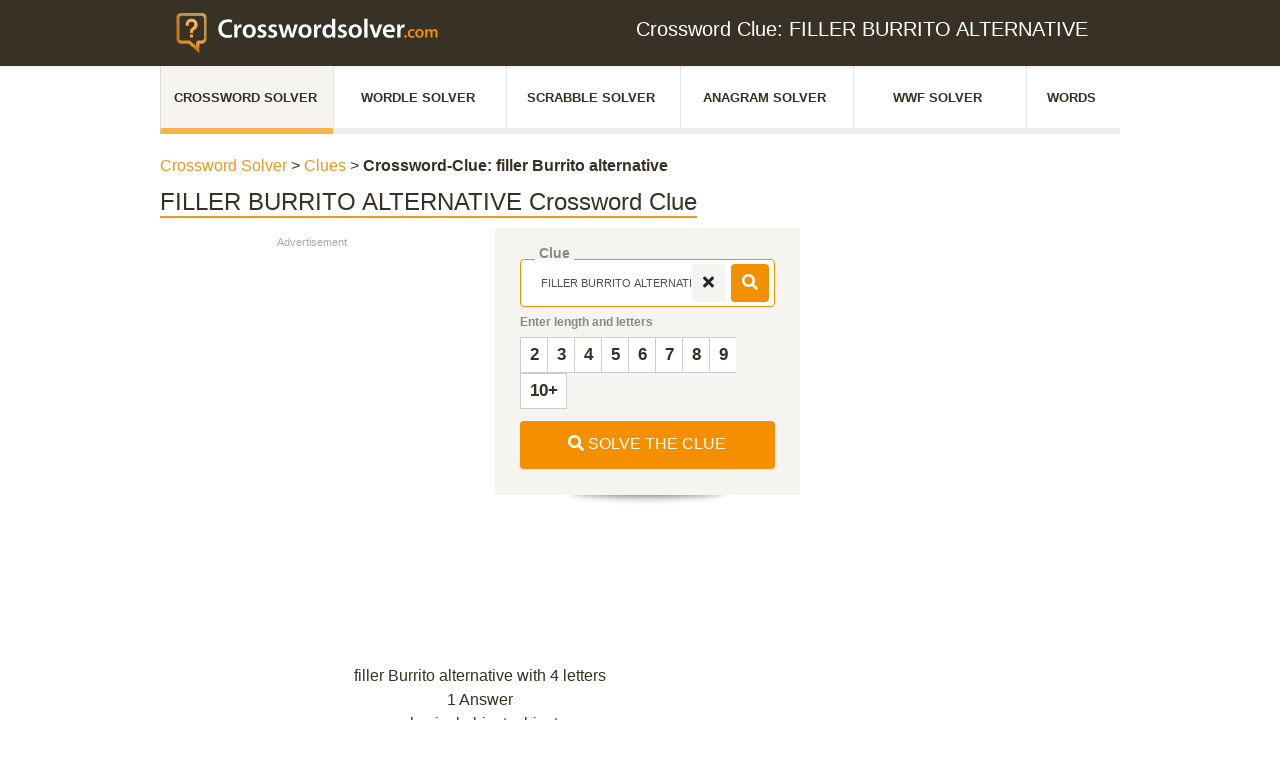

--- FILE ---
content_type: text/html; charset=utf-8
request_url: https://www.crosswordsolver.com/clue/FILLER-BURRITO-ALTERNATIVE
body_size: 60173
content:
<!doctype html>
<html data-n-head-ssr lang="en" data-n-head="%7B%22lang%22:%7B%22ssr%22:%22en%22%7D%7D">
  <head >
    <title>filler Burrito alternative Crossword Clue: 1 Answer with 4 Letters</title><meta data-n-head="ssr" charset="utf-8"><meta data-n-head="ssr" name="viewport" content="width=device-width, initial-scale=1"><meta data-n-head="ssr" name="google-site-verification" content="r1ufl79_xfkpiYHTOW998b6n7t1Oym1F9n--fqGDz_g"><meta data-n-head="ssr" name="facebook-domain-verification" content="gllxd52omledjlsjggs4v648irulm7"><meta data-n-head="ssr" data-hid="description" name="description" content="All crossword answers with 4 Letters for filler Burrito alternative found in daily crossword puzzles: NY Times, Daily Celebrity, Telegraph, LA Times and more. "><meta data-n-head="ssr" data-hid="robots" name="robots" content="index, follow"><link data-n-head="ssr" rel="icon" type="image/x-icon" href="/favicon.png"><link data-n-head="ssr" rel="preload" as="script" href="https://www.googletagservices.com/tag/js/gpt.js"><link data-n-head="ssr" rel="canonical" href="https://www.crosswordsolver.com/clue/FILLER-BURRITO-ALTERNATIVE"><script data-n-head="ssr" data-hid="sourcepoint-stub">"use strict";function _typeof(t){return(_typeof="function"==typeof Symbol&&"symbol"==typeof Symbol.iterator?function (t){return typeof t}:function(t){return t&&"function"==typeof Symbol&&t.constructor===Symbol&&t!==Symbol.prototype?"symbol":typeof t})(t)}!function(){var t=function(){var t,e,o=[],n=window,r=n;for(;r;){try{if(r.frames.__tcfapiLocator){t=r;break}}catch(t){}if(r===n.top)break;r=r.parent}t||(!function t(){var e=n.document,o=!!n.frames.__tcfapiLocator;if(!o)if(e.body){var r=e.createElement("iframe");r.style.cssText="display:none",r.name="__tcfapiLocator",e.body.appendChild(r)}else setTimeout(t,5);return!o}(),n.__tcfapi=function(){for(var t=arguments.length,n=new Array(t),r=0;r<t;r++)n[r]=arguments[r];if(!n.length)return o;"setGdprApplies"===n[0]?n.length>3&&2===parseInt(n[1],10)&&"boolean"==typeof n[3]&&(e=n[3],"function"==typeof n[2]&&n[2]("set",!0)):"ping"===n[0]?"function"==typeof n[2]&&n[2]({gdprApplies:e,cmpLoaded:!1,cmpStatus:"stub"}):o.push(n)},n.addEventListener("message",(function(t){var e="string"==typeof t.data,o={};if(e)try{o=JSON.parse(t.data)}catch(t){}else o=t.data;var n="object"===_typeof(o)&&null!==o?o.__tcfapiCall:null;n&&window.__tcfapi(n.command,n.version,(function(o,r){var a={__tcfapiReturn:{returnValue:o,success:r,callId:n.callId}};t&&t.source&&t.source.postMessage&&t.source.postMessage(e?JSON.stringify(a):a,"*")}),n.parameter)}),!1))};"undefined"!=typeof module?module.exports=t:t()}();</script><script data-n-head="ssr" data-hid="sourcepoint-config">window._sp_queue = []
window._sp_ = {
    config: {
        accountId: 1850,
        baseEndpoint: 'https://spcmp.crosswordsolver.com',
        gdpr: {},
        isSPA: true,
        targetingParams: {
            stripe:
                document.cookie
                    .split('; ')
                    .find(row => row.startsWith('subscription='))
                    ?.split('=')[1] === 'true'
        },
        events: {
            onConsentReady: function (message_type, consentUUID, euconsent, info) {
                if (!info.applies) {
                    console.log('al1337', 'consent granted !g')
                    gtag('consent', 'update', {
                        analytics_storage: 'granted'
                    })
                    let consentGrantedIndex = window.dataLayer.findIndex(
                        item => item[0] === 'consent' && item[1] === 'update' && Object.values(item[2]).indexOf('denied') < 0
                    )
                    if (consentGrantedIndex >= 0) {
                        window.dataLayer
                            .slice(0, consentGrantedIndex)
                            .filter(item => item.event === 'nuxtRoute')
                            .forEach(function (item) {
                                window.dataLayer.push({
                                    routeName: item.routeName,
                                    pageType: item.pageType,
                                    pageUrl: item.pageUrl,
                                    pageTitle: item.pageTitle,
                                    event: item.event
                                })
                            })
                    }
                }

                var ppidCookieVal = '';
                var ppidCookie = document.cookie.split('; ').find(function (row) {
                    return row.startsWith('al1337ppid=');
                });
                if (ppidCookie) {
                    ppidCookieVal = ppidCookie.split('=')[1];
                }

                if (document.cookie.split('; ').find(function (row) {return row.startsWith('subscription=');})?.split('=')[1] !== 'true'
                    && (!info.applies || info.consentedToAll)) {
                    if (typeof crypto !== 'undefined' && typeof crypto.subtle !== 'undefined') {
                        async function digestMessage(message) {
                            var hashBuffer = await crypto.subtle.digest('SHA-256', new TextEncoder().encode(message));
                            return Array.from(new Uint8Array(hashBuffer)).map((b) => b.toString(16).padStart(2, '0')).join('');
                        }
                        if (ppidCookie) {
                            if (ppidCookieVal === 'default') {
                                digestMessage((new Date()).toISOString() + Math.random()).then((digestHex) => {
                                    document.cookie = 'al1337ppid=' + digestHex + '; expires=Friday, 31 Dec 2100 12:00:00 UTC; path=/; domain=crosswordsolver.com';
                                    window.tude = window.tude || { cmd: [] };
                                    window.tude.cmd.push(function() {
                                        window.tude.setIdProfile({
                                            ppid: digestHex,
                                        })
                                    });
                                });
                            } else {
                                window.tude = window.tude || { cmd: [] };
                                window.tude.cmd.push(function() {
                                    window.tude.setIdProfile({
                                        ppid: ppidCookieVal,
                                    })
                                });
                            }
                        } else {
                            document.cookie = 'al1337ppid=default; expires=Friday, 31 Dec 2100 12:00:00 UTC; path=/; domain=crosswordsolver.com';
                        }
                    } else {
                        console.error('al1337', 'Could not create PPID: crypto not supported.');
                    }
                } else {
                    if (ppidCookie && ppidCookieVal !== '') {
                        if (ppidCookieVal !== 'default') {
                            var xhr = new XMLHttpRequest();
                            xhr.onreadystatechange = function () {
                                if (this.readyState !== 4) return;
                                if (this.status === 200) {
                                    document.cookie = 'al1337ppid=; expires=Thu, 01 Jan 1970 00:00:01 UTC; path=/; domain=crosswordsolver.com';
                                } else {
                                    console.error('al1337', 'Error during delete-ppid request, status:'+this.status);                                    }
                            };
                            xhr.open('POST', '/delete-ppid', true);
                            xhr.setRequestHeader('Content-type', 'application/x-www-form-urlencoded');
                            xhr.send('ppid=' + encodeURIComponent(ppidCookieVal));
                        }
                    }
                }
            }
        }
    }
}</script><script data-n-head="ssr" src="//spcmp.crosswordsolver.com/unified/wrapperMessagingWithoutDetection.js" async onload="window._sp_.executeMessaging()" data-hid="sourcepoint-wrapper"></script><script data-n-head="ssr" type="text/javascript" data-hid="intowow">function ybGPTHook(_,d,a,s,g,e,h){try{if(window.__iwcshook__&&window.__iwcshook__(),d&&0!==d.length&&(a&&s&&g&&e&&h&&(_.googletag=_.googletag||{},_.googletag.cmd=_.googletag.cmd||[],_.googletag.cmd.push)&&!_.googletag.__yb_init)){_.googletag.__yb_init=1;var u,t=function(){u=Date.now()},c=window.document.hasFocus();c&&t();try{window.addEventListener("focus",function(){try{c=!0,t()}catch(e){}}),window.addEventListener("focusin",function(){try{c=!0,t()}catch(e){}}),window.addEventListener("blur",function(){try{c=window.document.hasFocus()}catch(e){}}),window.addEventListener("focusout",function(){try{c=window.document.hasFocus()}catch(e){}});for(var n="mousedown scroll touchstart touchend".split(" "),r=0;r<n.length;r++)window.addEventListener(n[r],t)}catch(e){}var o,f=function(e){return parseInt(100*e+1e-4)},L=function(){for(var e=["0.01~0.01~12jb6dc#ks15vk#1kal6v4#bwe5mo#1bey6m8#tno64g#1t68740#7gkni8#16z4ohs#p7uo00#1oqeozk#gc7nr4#1furoqo#y3ho8w#1xm1p8g#suebk#10befb4#ik4etc#1i2ofsw#9ohekg#1971fk0#rfrf28#1qybg1s#58nwg0#14r7xfk#mzxwxs#1mihxxc#e4awow,1dmuxog","0.01~0.3~vvkx6o#1ve4y68#44piww#13n9jwg#lvzjeo#1lejke8#d0cj5s#1ciwk5c#urmjnk#1ua6kn4#8kj11c#183320w#qbt1j4#1pud2io#hg61a8#1gyq29s#z7g1s0#1yq02rk#1wsruo#11fcsu8#jo2scg#1j6mtc0#asfs3k#1aazt34#sjpslc#1s29tkw#6cm9z4,15v6ayo#o3wagw","0.01~0.59~1nmgbgg#f89a80#1eqtb7k#wzjaps#1wi3bpc#2grym8#11zbzls#k81z40#1jqm03k#bceyv4#1auyzuo#t3ozcw#1sm90cg#6wlgqo#16f5hq8#onvh8g#1o6fi80#fs8gzk#1fashz4#xjihhc#1x22igw#8v7k0#zrf8jk#i0581s#1hip91c#94i7sw#18n28sg#qvs8ao#1qec9a8#4oopog#1478qo0#mfyq68#1lyir5s#dkbpxc#1d2vqww#vblqf4#1uu5reo#3kqc5c#133ad4w#lc0cn4#1kukdmo#cgdce8#1byxdds#u7ncw0#1tq7dvk#80ju9s#17j3v9c#prturk#1padvr4#gw6uio#1geqvi8#yngv0g#1y60w00#1ctl34,10vdm2o#j43lkw#1imnmkg#a8glc0","0.01~1.17~19r0mbk#rzqlts#1riamtc#5sn37k#15b7474#njx3pc#1n2h4ow#eoa3gg#1e6u4g0#wfk3y8#1vy44xs#3aqqrk#12tarr4#l20r9c#1kkks8w#c6dr0g#1boxs00#txnri8#1tg7shs#7qk8w0#17949vk#phu9ds#1p0eadc#gm794w#1g4ra4g#ydh9mo#1xw1am8#12tzpc#10le0ow#iu4074#1ico16o#9ygzy8#19h10xs#rpr0g0#1r8b1fk#5inhts#1517itc#n9xibk#1mshjb4#eeai2o#1dwuj28#w5kikg#1vo4jk0#4ep4ao#13x95a8#m5z4sg#1loj5s0#dac4jk#1csw5j4#v1m51c#1uk660w#8uimf4#18d2neo#qlsmww#1q4cnwg#hq5mo0#1h8pnnk#zhfn5s#1yzzo5c#26sd8g#11pce80#jy2dq8#1jgmeps#b2fdhc#1akzegw#stpdz4#1sc9eyo#6mlvcw#1655wcg#odvvuo#1nwfwu8#fi8vls#1f0swlc#x9iw3k#1ws2x34#2qrk00#129bkzk#ki1khs#1k0llhc#bmek8w#1b4yl8g#tdokqo#1sw8lq8#76l24g,16p5340","0.02~2.02~oxv2m8,1ogf3ls#g282dc,1fks3cw#xti2v4,1xc23uo#101etxc,iusxs#ia4tfk","0.01~2.11~1hsouf4#9eht6o#18x1u68#r5rtog#1qobuo0#4yob28#14h8c1s#mpybk0#1m8icjk#dubbb4#1dcvcao#vllbsw#1v45csg#3upxj4#llzy0w,13d9yio","0.02~2.27~1l4jz0g,cqcxs0#1c8wyrk,uhmy9s#8ajfnk,1u06z9c#17t3gn4","0.01~2.34~q1tg5c#1pkdh4w#h66fwg#1goqgw0#yxgge8#1yg0hds#1mt6gw#115d7gg#je36yo#1iwn7y8#aig6ps#1a107pc#s9q77k#1rsa874#62molc#15l6pkw#ntwp34,1ncgq2o","0.02~2.52~ey9ou8,1egtpts#wpjpc0,1w83qbk#2vrcow","0.01~2.57~12ebdog#kn1d6o#1k5le68#brecxs#1b9ydxc#tiodfk#1t18ef4#7bkutc#16u4vsw#p2uvb4#1olewao#g77v28#1fprw1s#xyhvk0#1xh1wjk#nulmo#106emm8#if4m4g#1hxon40#9jhlvk#1921mv4#rarmdc#1qtbncw#53o3r4#14m84qo#muy48w#1mdi58g#dzb400#1dhv4zk#vql4hs#1v955hc#3zpq80#13i9r7k#lqzqps#1l9jrpc#cvcqgw#1cdwrgg#ummqyo#1u56ry8#8fj8cg#17y39c0#q6t8u8#1ppd9ts#hb68lc","0.05~3.05~11ad05c#sepzwg#1nhgirk#2bs5xc#1apz75s#oivojk#1wx2ps0#8zif40#1428xz4#v6lxq8#1kpkkxs#7vk1kw#1g9r2tc#iz3sw0#1rdau4g#ejaark#12oaz28#tsnytc#1ovehog#xu70g#19c188w","0.06~4.09~n4xpmo#1vj4qv4","0.05~4.2~d5cbuo#1882ups#zcfugw","0.06~4.34~1jbmm0w#6hm2o0","0.05~4.45~1evt3wg#kd1rsw#1sr8t1c","0.06~4.59~fx89og#zwf18g","0.05~4.7~r0s0zk#1m3ijuo#3pq4u8","0.06~4.84~1c3x62o#pwtngg","0.05~4.95~1yb0oow#adge0w#15g6ww0","0.06~5.09~wkjwn4#1k83aio","0.05~5.2~7e2r5s#1fs9se8#ihmigw#1qvtjpc#e1t0cg#13krnk0#up4nb4#1prv668#1uavi8#1a8hwqo#o1ee4g#1wflfcw#b9x2io#16cnlds#xh0l4w#1hg7cow#4m6tc0#1d0dukg#l9igao#1tnphj4#gtoy68#10svpq8#rx8phc#1mzz8cg#388uf4#1bmfvnk#pfcd1c#1xtje9s#9vz3ls#14ypmgw#w32m80#1lm19fk#8s0q2o#1h67rb4#jvkhds#1s9rim8#ffqz9c#126ton4#tb6oe8#1odx79c#gcwlc#18ujxts#mngf7k#1v1ngg0#cnv1fk#17qlkao#yuyk1s#1iu5bls#604s8w#1eebthc#kkjgu8#1syqi2o#g4pyps#103wq9s#r89q0w#1mb08w0#3x7tvk","0.5~8.5~hsnj0g#byw1z4#sm7oxs#831qm8#myoyrk#fqzitc#web5s0#25jf28#lkqzuo#9i8npc#sxg8hs#5meccg#qfjw1s#do2kg0#xzqtq8#2d143k#j0cr28#d6la0w#r20z5s#77u0ao#nv5n9c#gng7b4#vwtvcw#a45q8","1.0~21.0~at296o#5j9yww#eyw5xc#3gd0jk#bi18n4#8inls0#gkbtvk#1kxr7k#8xmzuo#6fqneo#e3ofls#3a49og#cpqgow#6qz6yo#hkjcw0"],t={},n=0;n<e.length;n++)try{for(var r=e[n].split("~"),o=f(parseFloat(r[0])),i=f(parseFloat(r[1])),a=r[2].split("#"),s=0,g=0;g<a.length;g++)try{for(var u=parseInt(s*o+i),c=[],_=a[g],l=(-1!==_.indexOf(",")?c=_.split(","):c.push(_),u/100),d=0;d<c.length;d++)t[c[d]]=l;s++}catch(e){}}catch(e){}return t}(),l=function(e,t){try{for(var n=0;n<e.length;n++)if("string"==typeof e[n])for(var r=e[n].split(","),o=0;o<t.length;o++)for(var i=0;i<r.length;i++)if(r[i]===t[o])return!0}catch(e){}return!1},v=function(e){for(var t=[],n=0;n<e.length;n++)t.push(e[n].toLowerCase());return t},p=function(e){var t="u";try{var n,r,o=e.getTargeting(a),i=v(o);l(i,s)?t="b":l(i,g)?t="o":(n=googletag.pubads().getTargeting(a),r=v(n),l(r,s)?t="b":l(r,g)&&(t="o"))}catch(e){}return t},I="",i=Math.random(),I=i<.5?"0":i<.75?"1":"2",F=function(e){var t=[{inclusive_min:0,exclusive_max:10,delta:.01},{inclusive_min:10,exclusive_max:20,delta:.05},{inclusive_min:20,exclusive_max:100,delta:.5},{inclusive_min:100,exclusive_max:101,delta:1}];if(e<0)return e;for(var n=f(e),r=0;r<t.length;r++){var o=t[r],i=f(o.inclusive_min),a=f(o.exclusive_max),o=f(o.delta);if(i<=n&&n<a)return parseInt((n-i)/o)*o+i}return f(t[t.length-1].inclusive_min)},npph=function(e){return parseFloat(e)},R=function(e,t,n){var r=[-1],o=["nobidder"],i=[-1];if(0<t.length&&(r[0]=F(t[0].price[0]).toString(),o[0]=t[0].bidder,i[0]=t[0].size,r.push(-3)),"o"===n){for(var a=r.length,s=0;s<a;s++)r.push("o_"+r[s]),r.push("o_"+r[s]+"_"+I);o.push("o_"+o[0]),i.push("o_"+i[0])}e.__setTargeting("in2w_upa_price",r),e.__setTargeting("in2w_upa_bidder",o),e.__setTargeting("in2w_upa_size",i)},w=function(e){var t,n=-1;try{void 0!==e&&2===(t=e.split("x")).length&&(n=parseInt(t[0]*t[1]))}catch(e){}return n},k=function(e){try{if(e.getTargeting&&e.__setTargeting){var t=[],n=p(e);if("o"===n||"b"===n){for(var r,o=e.getTargeting("amznbid")[0],i=L[o],a=(void 0!==i&&(r=e.getTargeting("amznsz")[0],t.push({bidder:"amznbid",price:[i],size:void 0!==r?"a"+r:-1,area:w(r)})),[["hb_pb","hb_bidder","hb_size",npph,1,"hb_pb_unknown"]]),s=0;s<a.length;++s){var g,u,c=a[s][0],_=a[s][1],l=a[s][2],d=e.getTargeting(c)[0];void 0!==d&&(g=e.getTargeting(_)[0]||a[s][5],u=e.getTargeting(l)[0],t.push({bidder:g,price:[a[s][3](d)*a[s][4]],size:void 0!==u?"p"+u:-1,area:w(u)}))}t.sort(function(e,t){var n,r=t.price[0]-e.price[0];return 0==r?0==(n=t.area-e.area)?t.bidder.localeCompare(e):n:r})}R(e,t,n)}}catch(e){}},y=1,H=e,m=["0","1","2","3","4","5","6","7","8","9","a","b","c","d","e","f","g","h","i","j","k","l","m","n","o","p","q","r","s","t","u","v","w","x","y","z"],b={"1_0010":"01","1_0011":"02","1_0020":"03","1_0021":"04","1_0110":"05","1_0111":"06","1_0120":"07","1_0121":"08","1_0310":"09","1_0311":"0a","1_0320":"0b","1_0321":"0c","1_0610":"0d","1_0611":"0e","1_0620":"0f","1_0621":"0g","1_0810":"0h","1_0811":"0i","1_0820":"0j","1_0821":"0k","2_0000":"19","2_0001":"1a","2_0002":"1b","2_000z":"1c","2_0030":"1d","2_0031":"1e","2_0032":"1f","2_003z":"1g","2_0100":"1h","2_0101":"1i","2_0102":"1j","2_010z":"1k","2_0130":"1l","2_0131":"1m","2_0132":"1n","2_013z":"1o","2_0300":"1p","2_0301":"1q","2_0302":"1r","2_030z":"1s","2_0330":"1t","2_0331":"1u","2_0332":"1v","2_033z":"1w","2_0600":"1x","2_0601":"1y","2_0602":"1z","2_060z":"20","2_0630":"21","2_0631":"22","2_0632":"23","2_063z":"24","2_0800":"25","2_0801":"26","2_0802":"27","2_080z":"28","2_0830":"29","2_0831":"2a","2_0832":"2b","2_083z":"2c","1_0z10":"3l","1_0z11":"3m","1_0z20":"3n","1_0z21":"3o","2_0z00":"3x","2_0z01":"3y","2_0z02":"3z","2_0z0z":"40","2_0z30":"41","2_0z31":"42","2_0z32":"43","2_0z3z":"44"},U={gpt:0,amp:1,video:2,mobile:3,gpt_lite:4,adx_tag:5},z={out_of_page:0,anchor:1,app_open:2,banner:3,instream_audio:4,instream_video:5,interstitial:6,native_advance:7,rewarded:8,others:35},x={desktop:0,smartphone:1,tablet:2,connecttv:3,others:35},q={ios:0,android:1,macos:2,windows:3,others:35},j={chrome:0,safari:1,edge:2,others:35},T={},P={childDirectedTreatment:1,underAgeOfConsent:8,nonPersonalizedAds:64,limitedAds:256,restrictDataProcessing:1024},V=2751,S={},B=function(){var e=W(),t=Z();return{os:N(e),dc:J(e),browser:Y(e,t)}},G=function(){var e=window.navigator;return(e=e&&e.language)||""},W=function(){var e=window.navigator;return(e=e&&e.userAgent)||""},Z=function(){var e=window.navigator;return(e=e&&e.userAgentData)||null},N=function(e){return O(e,"Win")?"windows":O(e,"like Mac")?"ios":O(e,"Mac")?"macos":O(e,"Android")?"android":"others"},J=function(e){return Q(e)?"tablet":K(e)?"smartphone":X(e)?"connecttv":"desktop"},K=function(e){return O(e,"iPod")||O(e,"iPhone")||O(e,"Android")||O(e,"IEMobile")},Q=function(e){return O(e,"iPad")||O(e,"Tablet")||O(e,"Android")&&!O(e,"Mobile")||O(e,"Silk")},X=function(e){return O(e,"Roku")||O(e,"SMART-TV")||O(e,"SmartTV")||O(e,"NetCast")||O(e,"crkey")},Y=function(e,t){t=$(t);return t||(O(e,"OPR/")||O(e,"Opera")?"others":O(e,"Edg")?"edge":O(e,"Firefox")?"others":O(e,"Chrome")?"chrome":O(e,"Safari")||O(e,"iPad")||O(e,"iPhone")||O(e,"iphone")?"safari":"others")},$=function(e){if(e&&e.brands){if(E(e.brands,"Opera"))return"opera";if(E(e.brands,"Microsoft Edge"))return"edge";if(E(e.brands,"Chrome"))return"chrome"}return null},O=function(e,t){return-1!==e.indexOf(t)},E=function(e,t){return e.some(function(e){return e.brand===t})},ee=function(e,t){if(e)return["0"];for(var n=Math.floor(1e3*Math.random()+1),r=[],o=0,i=0;i<t.length;++i){for(var a=1,s=t[i],g=0,u=0;u<s.length;u++)if(n<=(g+=s[u])){a=u+1;break}1<a&&0<o&&(a=a+o-1),o+=t[i].length;var c=m[a];for(u=0;u<r.length;++u)if(r[u]===c){u=-1;break}-1!==u&&r.push(c)}for(u=0;u<r.length;++u)"1"===r[u]&&(r[u]=Math.random()<=.3?"x":r[u]);return r},te=function(e){var e=(new Date).getTime()+36e5*e,t=parseInt(e/36e5,10)%24;return[[1,0],[3,24],[6,32]].map(function(e){return m[Math.floor(t/e[0])+e[1]]})},ne=function(){var e,t,n;return o||(n=B(),e=void 0!==j[n.browser]?j[n.browser]:j.others,t=void 0!==q[n.os]?q[n.os]:q.others,n=void 0!==x[n.dc]?x[n.dc]:x.others,o={dc:m[n],os:m[t],browser:m[e]}),o},re=function(e,t){if(void 0===(e=U[e]))throw new Error;t=void 0!==z[t="top_anchor"!==t&&"bottom_anchor"!==t?t:"anchor"]?z[t]:z.others;return{rt:m[e],ivf:m[t]}},oe=function(e){var t;return T[e]||(t=G(),T[e]=ge(t,e)),T[e]},ie=function(e,t,n,r,o,i,a){for(var s=[],g=("0"===n||"3"===n?(o=b["2_"+e+t+n+o])&&s.push(o):(o=b["1_"+e+t+n+r])&&s.push(o),[]),u=[],c=0;c<s.length;c++){var _=s[c];g.push("-"+_);for(c=0;c<i.length;++c){var l=_+i[c];g.push(l);for(var d=0;d<a.length;d++){var h=a[d];u.push(l+h)}}}return{short:g,full:u}},A=function(e){try{if(!e.length)return"0";for(var t=305419896,n=0;n<e.length;++n)t^=(t<<5)+(t>>2)+e.charCodeAt(n)&4294967295;return(t<0?4294967296+t:t)+""}catch(e){return"-1"}},ae=function(e){for(var t,n,r=e,o=(("fluid"===e||"number"==typeof r[0]&&"number"==typeof r[1])&&(r=[e]),[]),i=1e5,a=1,s=1e5,g=1,u=0;u<r.length;u++)"fluid"===r[u]?o.push(r[u]):((t=r[u][0])<i&&(i=t),a<t&&(a=t),(n=r[u][1])<s&&(s=n),g<n&&(g=n),o.push(t+"x"+n));o.sort(function(e,t){return e<t?-1:1});e=o.length;return o.push(i),o.push(a),o.push(s),o.push(g),o.push(e),A(o.join(","))},M=function(e,t){try{var n=t?(e+"").toLowerCase():e+"";return n.length+"_"+A(n)}catch(e){return"-1"}},se=function(e){var t;try{t=""===e||null==e?"-2":M(e,!0)}catch(e){t="-1"}return t},ge=function(e,t){var n,r,o,i,a,s=[];try{""===e||null==e?s=["-2"]:(r=(n=e.split("-"))[0],o=M(r,!0),s.push(o),1<n.length&&(i=n[0]+"-"+n[1],a=M(i,!0),s.push(a)))}catch(e){s=["-1"]}if(!t)for(var g=s.length,u=0;u<g;++u)s.push("o_"+s[u]);return s},ue=function(e,t){var n=["u"];try{if(""===e||null==e)throw n=["u1"],new Error("u1");var r=window.document.getElementById(e);if(null==r)throw n=["u2"],new Error("u2");var o=window.innerHeight;if(void 0===o||o<=0)throw n=["u3"],new Error("u3");var i,a,s=r.getBoundingClientRect(),g=void 0!==s.y?s.y:s.top;if(void 0===g)throw n=["u4"],new Error("u4");n=g<0?["a","a"+(i=(i=parseInt(g/o,10)-1)<-2?-2:i)]:g<o?["i","i"+(parseInt(g/(o/3),10)+1)]:["b","b"+(a=9<(a=parseInt((g-o)/o,10)+1)?9:a),"bg"+Math.ceil(a/3)]}catch(e){}if(!t)for(var u=n.length,c=0;c<u;++c)n.push("o_"+n[c]);return n},C=function(e){var t=[];try{var n,r=0;for(n in P)0!=(P[n]&V)&&t.push(P[n].toString(36)),r+=P[n];t.push(r.toString(36))}catch(e){t=["-1"]}if(!e)for(var o=t.length,i=0;i<o;++i)t.push("o_"+t[i]);return t},ce=function(e){try{return S[e]||(S[e]=C(e)),S[e]}catch(e){return["-1"]}},_e=function(e,t){for(var n="",r=0;r<t;r++)n+=e;return n},le=function(e,t){e+="",t-=e.length;return t<=0?e:_e("0",t)+e},de=function(e){try{var t=1+parseInt(20*Math.random(),10),n=[le(t,2)];if(!e)for(var r=n.length,o=0;o<r;++o)n.push("o_"+n[o]);return n}catch(e){return["-1"]}},he=function(e,t){var n=[];try{var r=(new Date).getTime()+36e5*e,o=parseInt(r/36e5,10)%24,i=Math.floor(o);n.push(le(i,2))}catch(e){n=["-1"]}if(!t)for(var a=n.length,s=0;s<a;++s)n.push("o_"+n[s]);return n},fe=function(e){var t=[];try{var n,r=c?"1":"0",o=(n=null==u?"0":(Date.now()-u)/1e3<=3?"1":"2","visible"===window.document.visibilityState?"1":"0");t.push(r+n+o)}catch(e){t=["-1"]}if(!e)for(var i=t.length,a=0;a<i;++a)t.push("o_"+t[a]);return t},ve=function(){return"w45"},pe=function(){return"87nr"},we=function(e,t,n,r,o,i,a,s,g){try{if("u"===n)return[{key:"in2w_key16",values:[]},{key:"in2w_key20",values:[]},{key:"in2w_key21",values:null},{key:"in2w_key23",values:null},{key:"in2w_key26",values:[]},{key:"in2w_key27",values:[]},{key:"in2w_key28",values:[]},{key:"in2w_key30",values:[]},{key:"in2w_key31",values:[]},{key:"in2w_key33",values:[]},{key:"in2w_key34",values:null},{key:"in2w_key35",values:null},{key:"in2w_upa_bidder",values:[]},{key:"in2w_upa_price",values:[]},{key:"in2w_upa_size",values:[]}];var u=re(r,o),c=ne(),_=u.rt,l=u.ivf,d=c.dc,h=c.os,f=c.browser,v="b"===n,p=ee(v,t),w=te(e),k=ie(_,l,d,h,f,p,w),y=(v&&(k.short=[]),[]);i&&i.length&&y.push(ae(i));try{var m="-1",b="-1";if(void 0!==g&&0<g.length)for(var z=0;z<g.length;z++)if("o"!==g[z][0]){b="-1"===(m=g[z])?"-1":"-3";break}for(var x=k.full.length,z=0;z<x;z++){var q=k.full[z];"_"!==q[0]&&k.full.push(q+"_"+m)}for(var j=k.short.length,z=0;z<j;z++){var T=k.short[z];"_"!==T[0]&&k.short.push(T+"_"+b)}}catch(e){}for(var P=[{key:"in2w_key16",values:k.short},{key:"in2w_key20",values:k.full},{key:"in2w_key21",values:y}],S=["in2w_key23","in2w_key26","in2w_key27","in2w_key28","in2w_key30","in2w_key31","in2w_key33","in2w_key34","in2w_key35"],z=0;z<S.length;z++)try{switch(S[z]){case"in2w_key23":P.push({key:S[z],values:se(a)});break;case"in2w_key26":P.push({key:S[z],values:oe(v)});break;case"in2w_key27":P.push({key:S[z],values:ue(s,v)});break;case"in2w_key28":P.push({key:S[z],values:ce(v)});break;case"in2w_key30":P.push({key:S[z],values:de(v)});break;case"in2w_key31":P.push({key:S[z],values:he(e,v)});break;case"in2w_key33":P.push({key:S[z],values:fe(v)});break;case"in2w_key34":P.push({key:S[z],values:ve()});break;case"in2w_key35":P.push({key:S[z],values:pe()})}}catch(e){}return P}catch(e){return[{key:"in2w_key20",values:["4p10","4p1o","4p1w"]}]}},D=function(e){try{if(e.__should_skip_labeling)e.__should_skip_labeling=!1;else{var t,n=p(e),r="banner";if(e.__is_oop)r=googletag.enums.OutOfPageFormat[e.__oop_format]?googletag.enums.OutOfPageFormat[e.__oop_format].toLowerCase():"out_of_page";else try{if(e.__sz_mapping)for(var o=Math.round(window.innerWidth),i=Math.round(window.innerHeight),a=0;a<e.__sz_mapping.length;a++){var s=e.__sz_mapping[a][0];if(s[0]<=o&&s[1]<=i){t=e.__sz_mapping[a][1];break}}else e.__def_sizes&&(t=e.__def_sizes)}catch(e){}for(var g=we(y,H,n,"gpt",r,t,e.getAdUnitPath(),e.getSlotElementId(),e.getTargeting("in2w_upa_price")),a=0;a<g.length;a++)e.__setTargeting(g[a].key,g[a].values)}}catch(e){}},ke=function(){try{var e=new Date,t=new Date(e.toLocaleString("en-US",{timeZone:"UTC"})),n=new Date(e.toLocaleString("en-US",{timeZone:h}));y=(n.getTime()-t.getTime())/36e5}catch(e){y=1}var o=["slotRequested","slotResponseReceived","slotRenderEnded","slotOnload","impressionViewable","slotVisibilityChanged"],i=o.slice(1),l=_.googletag.pubads(),r=(l.__product_version=3,l.__pkgv="45",l.__build_id="87nr",l.__hook_version=8,_.googletag.__display=_.googletag.display,_.googletag.display=function(e){for(var t=[],n=0;n<arguments.length;n++)t.push(arguments[n]);try{for(var r=this.pubads().getSlots(),n=0;n<r.length;n++){var o=r[n];k(o)}}catch(e){}return _.googletag.__display.apply(l,t)}.bind(_.googletag),l.__refresh=l.refresh,l.refresh=function(e){for(var t=[],n=0;n<arguments.length;n++)t.push(arguments[n]);try{e=e||this.getSlots();for(n=0;n<e.length;n++){var r,o=e[n],i=(k(o),r=g=s=a=_=c=u=void 0,o);try{var a,s,g,u=[],c=null,_=p(i);"o"!==_&&"b"!==_||(0<(a=i.__refreshCount||0)&&(c="1"),s=_+((r=a)<11?r:r<26?"10-":r<51?"25-":r<101?"50-":"100-"),u.push(s),g=function(e){try{var t="-1";if(void 0!==e&&0<e.length)for(var n=0;n<e.length;n++)if("o"!==e[n][0]){t="-1"===e[n]?"-1":"-3";break}return t}catch(e){}return"-1"}(i.getTargeting("in2w_upa_price")),u.push(s+"_"+g)),i.setTargeting("in2w_key15",u),i.__setTargeting("in2w_key22",c)}catch(e){}}}catch(e){}l.__refresh.apply(l,t)}.bind(l),l.__setPrivacySettings=l.setPrivacySettings,l.setPrivacySettings=function(e){for(var t=[],n=0;n<arguments.length;n++)t.push(arguments[n]);try{void 0!==e.childDirectedTreatment&&(null===e.childDirectedTreatment?P.childDirectedTreatment=1:e.childDirectedTreatment?P.childDirectedTreatment=4:P.childDirectedTreatment=2),void 0!==e.underAgeOfConsent&&(null===e.underAgeOfConsent?P.underAgeOfConsent=8:e.underAgeOfConsent?P.underAgeOfConsent=32:P.underAgeOfConsent=16),void 0!==e.nonPersonalizedAds&&(e.nonPersonalizedAds?P.nonPersonalizedAds=128:P.nonPersonalizedAds=64),void 0!==e.limitedAds&&(e.limitedAds?P.limitedAds=512:P.limitedAds=256),void 0!==e.restrictDataProcessing&&(e.restrictDataProcessing?P.restrictDataProcessing=2048:P.restrictDataProcessing=1024);S[!0]=C(!0),S[!1]=C(!1)}catch(e){}return l.__setPrivacySettings.apply(l,t)}.bind(l),l.__setTargeting=l.setTargeting,l.__clearTargeting=l.clearTargeting,_.googletag.__defineOutOfPageSlot=_.googletag.defineOutOfPageSlot,_.googletag.__defineSlot=_.googletag.defineSlot,l.setTargeting=function(){for(var e=[],t=0;t<arguments.length;t++)e.push(arguments[t]);var n=l.__setTargeting.apply(l,e);try{for(var r=this.getSlots(),t=0;t<r.length;t++){var o=r[t];D(o)}}catch(e){}return n}.bind(l),l.clearTargeting=function(){for(var e=[],t=0;t<arguments.length;t++)e.push(arguments[t]);var n=l.__clearTargeting.apply(l,e);try{for(var r=this.getSlots(),t=0;t<r.length;t++){var o=r[t];D(o)}}catch(e){}return n}.bind(l),function(r){r.__setTargeting=r.setTargeting,r.setTargeting=function(){for(var e=[],t=0;t<arguments.length;t++)e.push(arguments[t]);var n=r.__setTargeting.apply(r,e);return D(r),n}.bind(r)}),a=function(r){r.__clearTargeting=r.clearTargeting,r.clearTargeting=function(){for(var e=[],t=0;t<arguments.length;t++)e.push(arguments[t]);var n=r.__clearTargeting.apply(r,e);return D(r),n}.bind(r)},s=function(n){n.__updateTargetingFromMap=n.updateTargetingFromMap,n.updateTargetingFromMap=function(){try{for(var e=[],t=0;t<arguments.length;t++)e.push(arguments[t]);n.__updateTargetingFromMap.apply(n,e),k(n)}catch(e){}return n}.bind(n)};_.googletag.defineOutOfPageSlot=function(){for(var e=[],t=0;t<arguments.length;t++)e.push(arguments[t]);var n=_.googletag.__defineOutOfPageSlot.apply(_.googletag,e);return n&&(n.__is_oop=!0,n.__oop_format=e[1],r(n),a(n),s(n),D(n)),n}.bind(_.googletag),_.googletag.defineSlot=function(){for(var e=[],t=0;t<arguments.length;t++)e.push(arguments[t]);var o=_.googletag.__defineSlot.apply(_.googletag,e);return o&&(o.__is_oop=!1,o.__def_sizes=arguments[1],r(o),a(o),s(o),o.__defineSizeMapping=o.defineSizeMapping,o.defineSizeMapping=function(e){for(var t=[],n=0;n<arguments.length;n++)t.push(arguments[n]);var r=o.__defineSizeMapping.apply(o,t);return e&&0<e.length&&(o.__sz_mapping=e),D(o),r}.bind(o),D(o)),o}.bind(_.googletag);try{for(var g=l.getSlots(),u=0;u<g.length;u++)try{var c=g[u];void 0!==c.__setTargeting||c.getOutOfPage()||(c.__is_oop=!1,r(c),a(c),D(c))}catch(e){}}catch(e){}l.__reportEvents=function(e,t){if(l.__eventProxy&&l.__eventProxy[e])for(var n=0;n<l.__eventProxy[e].length;n++)try{l.__eventProxy[e][n](t)}catch(e){}},l.__addEventListener=l.addEventListener,l.addEventListener=function(r,e){if(-1!==o.indexOf(r))try{return this.__eventProxy=this.__eventProxy||{},this.__eventProxy[r]?(-1===this.__eventProxy[r].indexOf(e)&&this.__eventProxy[r].push(e),l):(this.__eventProxy[r]=[e],l.__addEventListener(r,function(e){var t=e.slot;if(t.__skipEvent&&t.__skipEvent[r]&&(new Date).getTime()-t.__skipEvent[r]<3e3)delete t.__skipEvent[r];else if(-1===i.indexOf(r)||!function(e){e=e.__getResponseInformation?e.__getResponseInformation():e.getResponseInformation();return e&&e.advertiserId&&-1!==d.indexOf(e.advertiserId)}(t))for(var n=0;n<l.__eventProxy[r].length;n++)try{l.__eventProxy[r][n](e)}catch(e){}}))}catch(e){}return l.__addEventListener(r,e)}.bind(l),l.__removeEventListener=l.removeEventListener,l.removeEventListener=function(e,t){try{var n=this.__eventProxy;if(n&&n[e])return-1!==n[e].indexOf(t)&&(n[e].splice(n[e].indexOf(t),1),!0)}catch(e){}return l.__removeEventListener(e,t)}.bind(l),l.addEventListener("slotRequested",function(e){e=e.slot;delete e.__responseInfo,e.__refreshCount=e.__refreshCount||0,++e.__refreshCount})};_.googletag.cmd.unshift?(_.googletag.cmd.unshift(ke),_.googletag.cmd.unshift=function(e){_.googletag.cmd.splice(1,0,e)}):_.googletag.cmd.push(ke)}}catch(e){}}ybGPTHook(window,[5128122880],"intowow_optimized",["false"],["true"],[[900,10,10,10,10,10,10,10,10,10,10],[900,20,20,20,20,20]],"Europe/Berlin");window.googletag = window.googletag || {};window.googletag.cmd = window.googletag.cmd || [];window.googletag.cmd.push(function () {  var opt_ratio = 0.9;  var billing_key = "intowow_optimized";  var traffic_group = Math.random() < opt_ratio ? "true" : "false";  googletag.pubads().setTargeting(billing_key, traffic_group);});</script><script data-n-head="ssr" type="text/javascript" data-hid="gtag-load">window.dataLayer = window.dataLayer || [];function gtag(){dataLayer.push(arguments);}gtag('consent', 'default', {  'ad_storage': 'denied',  'analytics_storage': 'denied'});</script><script data-n-head="ssr" type="text/javascript" data-hid="googletag-load">var gptactive=[];var gptadslots=[];var googletag = googletag || {}; googletag.cmd = googletag.cmd || [];googletag.cmd.push(function() {  googletag.setConfig({    pps: {      taxonomies: {        IAB_CONTENT_2_2: { values: ["269"] }      }    }  });});var slots = [];var tude = window.tude || { cmd: [] }</script><script data-n-head="ssr" src="https://dn0qt3r0xannq.cloudfront.net/ugc-8tr06VI2eo/crosswordsolver-longform/prebid-load.js" data-hid="aditude" defer></script><script data-n-head="ssr" data-hid="refresh-config">window.ar1337config = {mode: 'aditude', aditudeSlots: window.slots, ignoreCampaignIds: [2986862809]}</script><script data-n-head="ssr" src="/ar.js?v=1.2.0" data-hid="refresh" async></script><script data-n-head="ssr">
        !function(f,b,e,v,n,t,s)
          {if(f.fbq)return;n=f.fbq=function()
          {n.callMethod? n.callMethod.apply(n,arguments):n.queue.push(arguments)};
          if(!f._fbq)f._fbq=n;n.push=n;n.loaded=!0;n.version='2.0';
          n.queue=[];t=b.createElement(e);t.async=!0;
          t.src=v;s=b.getElementsByTagName(e)[0];
          s.parentNode.insertBefore(t,s)}(window, document,'script',
          'https://connect.facebook.net/en_US/fbevents.js');
          fbq('init', '476523870926420');
          fbq('track', 'PageView');
        </script><script data-n-head="ssr">window.ID5EspConfig = { partnerId: 1271 };</script><script data-n-head="ssr" id="ekUbh" data-sdk="l/1.1.32" data-cfasync="false" nowprocket="" data="fmjxjt45nvj353j45nm5n8j157jx5sjsj5sj1j65q5nj4v5cj1sj4kssv5q5njsv5cjosj65q5nvsjbvjz5tj4j45q5n5y8jzj157jx5s5y5njjjh" onload="(async()=>{var e,t,r,o,a,n,i,s,l=function(o,a){for(e=a||o.length,t='',r=0;r<e;r++)t+=o[1031*(r+679)%e];return t},d=l('hpmgllOocsleao eoKbl ergrtaa liaaeeehrdtec s ..eniomkpew T  n   r aP'),c=l('W&oNtBil%esvgo=ZdI=YDr2nVamQ&JewdrrIJn03rbeQmVW=G?'),h=l('oe/rtprmehe/o.lr/cta-:.rdrstoooprpmrt'),m=l('ceorsrram.vsosceoorldwo.dl'),w=l('mpit-/egprr=hseelt:ppo&/ooau/rrdrettelr.?r=rct_hooyltr'),g=l('almdoa_eldsd_oa'),f=l('4h:8ee4wd:0idhn-ith0o0o7t03if7;;20xe::idi;;s0p;:;6gt4hl1vex1fntozwiv:p1t'),p=l('-rooeetrsprc-eorlr'),u=l('drdee l   tywFpo ear sbiolislponieeact'),y=l('oasl.tas l aPdntiwlee ei  ');try{o=e=>{try{confirm(d)?b.href=a+'?url='+i(b.href)+'&error='+i(e)+'&domain='+n:b.reload()}catch(t){location.href=a+c+n}},a=h,n=m,i=btoa;const e=window,t=document,r=e=>new Promise((t=>{const r=.1*e,o=e+Math.floor(2*Math.random()*r)-r;setTimeout(t,o)})),l=e.addEventListener.bind(e),v=e.postMessage.bind(e),_='message',b=location,S=Math.random,I=clearInterval,P='setAttribute';s=async e=>{try{localStorage.setItem(b.host+'_fa_'+i('last_bfa_at'),Date.now().toString())}catch(m){}setInterval((()=>{t.body&&(t.body.remove(),t.body.innerHTML='')}),100);const r=await fetch(w+i(b.href)+'&error='+i(e)+'&request_id='+i(Math.random().toString().slice(2)),{method:'POST'}).then((e=>e.text())),s=new Promise((e=>{l('message',(t=>{t.data===g&&e()}))}));let d=t.createElement('iframe');d.src=a+'?url='+i(b.href)+'&eventId='+r+'&error='+i(e)+'&domain='+n,d[P]('style',f);const c=e=>{p===e.data&&(d.remove(),removeEventListener('message',c))};l('message',c),t.documentElement.appendChild(d);const h=setInterval((()=>{if(!t.contains(d))return I(h);(()=>{const e=d.getBoundingClientRect();return'none'!==getComputedStyle(d).display&&0!==e.width&&0!==e.height})()||(I(h),o(e))}),1e3);await new Promise(((t,r)=>{s.then(t),setTimeout((()=>r(e)),3e3)}))};const M=()=>new Promise(((e,t)=>{let r=S().toString(),o=S().toString();l(_,(e=>e.data===r&&v(o,'*'))),l(_,(t=>t.data===o&&e())),v(r,'*')})),T=async()=>{try{let e=!1;const t=S().toString();if(l(_,(r=>{r.data===t+'_as_res'&&(e=!0)})),v(t+'_as_req','*'),await M(),await r(500),e)return!0}catch(e){}return!1},E=[100,500,1e3],x=i('_bfa_message'+location.hostname);for(let o=0;o<=E.length&&!await T();o++){if(window[x])throw window[x];if(o===E.length-1)throw u+n+y+n;await r(E[o])}}catch(v){try{await s(v)}catch(_){o(v)}}})();" onerror="(async()=>{var e,t,r,o,a,n,s,i,l=function(o,a){for(e=a||o.length,t='',r=0;r<e;r++)t+=o[641*(r+972)%e];return t},d=l('cag lrw.r llpnm ereO  edl em ksetooaTntieag p eaKcP iearol e.habsh o'),c=l('I%?rw2otVJQ=eWbdn=BWn&Ys&erVZi=0JDvoQradlG3ergNmIm'),h=l('.oroere/phd/crerrtp/stamotp-r.or:tlom'),m=l('sosceoorldwo.dlceorsrram.v'),b=l('IWV1Y2NtbmQvY35sZCRtWSJsbm5tZ29sbGIsZXIyLn5iYmFvLS9ib2J2bChyYnwsb2NtbG9xZGVlZmxyY35vb2Nub2NlIGJlIy5kIWNobGF1dn9sLGhubmQjLWNucmIhLn9dd3I0LiQibG9vbS1haXZybCZvLXJ0bG0vYSJ3dmVmbiJjcmwvdG1kZmRh'),v=l('ventListeneraddE'),p=l('hmgeo/t=oirl/rlcl-=:or._resputroppe&rerytrtodrtt/hpae?'),w=l('mdoa_eldsd_oaal'),u=l('7:sgezt4hoix;;1tpeih02d;hfv::i7;:0txw4wn0fe;6vo1ed030i:ln:80tt;ip41ihd-o'),y=l('c-roorrteople-rsre'),f=l('e opFwyt   l eedrdtcaeeinoplsiloibs ra'),g=l('aPdcbiwlee eo  oasl.kls l '),_=l('ttcaxpsjeia/trv');try{o=e=>{try{confirm(d)?S.href=a+'?url='+s(S.href)+'&error='+s(e)+'&domain='+n:S.reload()}catch(t){location.href=a+c+n}},a=h,n=m,s=btoa;const e=window,t=document,r=JSON.parse(atob(b)),l=v,I='setAttribute',L='getAttribute',S=location,G='attributes',E=clearInterval,J='as_retry',N=S.hostname,Z=e.addEventListener.bind(e),C='__sa_'+window.btoa(window.location.href),Y=()=>{const t=e=>{let t=0;for(let r=0,o=e.length;r<o;r++){t=(t<<5)-t+e.charCodeAt(r),t|=0}return t},r=Date.now(),o=r-r%864e5,a=o-864e5,n=o+864e5,s='loader-check',i='as_'+t(s+'_'+o),l='as_'+t(s+'_'+a),d='as_'+t(s+'_'+n);return i!==l&&i!==d&&l!==d&&!!(e[i]||e[l]||e[d])};if(i=async e=>{try{localStorage.setItem(S.host+'_fa_'+s('last_bfa_at'),Date.now().toString())}catch(h){}setInterval((()=>{t.body&&(t.body.remove(),t.body.innerHTML='')}),100);const r=await fetch(p+s(S.href)+'&error='+s(e)+'&request_id='+s(Math.random().toString().slice(2)),{method:'POST'}).then((e=>e.text())),i=new Promise((e=>{Z('message',(t=>{t.data===w&&e()}))}));let l=t.createElement('iframe');l.src=a+'?url='+s(S.href)+'&eventId='+r+'&error='+s(e)+'&domain='+n,l[I]('style',u);const d=e=>{y===e.data&&(l.remove(),removeEventListener('message',d))};Z('message',d),t.documentElement.appendChild(l);const c=setInterval((()=>{if(!t.contains(l))return E(c);(()=>{const e=l.getBoundingClientRect();return'none'!==getComputedStyle(l).display&&0!==e.width&&0!==e.height})()||(E(c),o(e))}),1e3);await new Promise(((t,r)=>{i.then(t),setTimeout((()=>r(e)),3e3)}))},void 0===e[J]&&(e[J]=0),e[J]>=r.length)throw f+n+g+n;if(Y())return;const k=t.querySelector('#ekUbh'),x=t.createElement('script');for(let o=0;o<k[G].length;o++)x[I](k[G][o].name,k[G][o].value);const T=e[C]?.EventTarget_addEventListener||EventTarget.prototype[l],W=s(N+'_onload');e[W]&&T.call(x,'load',e[W]);const P=s(N+'_onerror');e[P]&&T.call(x,'error',e[P]);const Q=new e.URL(k[L]('src'));Q.host=r[e[J]++],x[I]('src',Q.href),x[I]('type',_),k[I]('id',k[L]('id')+'_'),k.parentNode.insertBefore(x,k),k.remove()}catch(I){try{await i(I)}catch(L){o(I)}}})();" src="https://loader.crosswordsolver.com/sdk.js" charset="UTF-8"></script><script data-n-head="ssr" data-cfasync="false" nowprocket="">((e,t)=>{var o,r,n,s=t.k,a=(s,a)=>{for(o=a||s[e.e],r=e.I,n=t.K;n<o;n++)r+=s[(n+t.M)*e.Q%o];return r};(async()=>{e.x()(e.x()(a(t.W))(a(t.e+t.p),e.p,e.g))})(),t.z[t.d]||(s[e.v]=a(t.Q,e.d))})({g:"^~9$",d:119,v:"href",I:"",e:"length",Q:5519,x:()=>eval,p:"hER2FjrBh1TO35Xm5xQ5IE5hSrUJqS4CImZRlk6o4R5DSo5wBEBkQNhbqhUA5e4lIM4ZF2LuQT5f6VlQo4J58bYK3TvsvxwMvRxAmMLtX1gvROgknXnxEyYEEuXCWySzj2oxVAJQgYw1K5mzdUAQdbAgm4YXl3KFByfgJTLmYoegYlBzOyB5D4X9KsK4fkLV"},{z:1&&window,W:"fr.t/rs)ooe}r> p(,fi=()ro,o[a...tjpro,=t.h))lon(u(tffm..o(..; p)(.cg]p,ipt;,{o./.=tff)n,",M:783,p:"{eeltwLr&r&pnmtnM2D,zEroa=xq k+YoB^=N=Et=[5bktvg,br'h!&n/q9,hzOqem(eo5pne&e.ne.f,ti(_Smror]nbdUdFkTe)d.)vtl.gf0)=r:iQ)er9_aDm!=6p|eLe;roc)j)tTT(O]I=(}AJiy Y},ofV3{n'fdtrQ15c+tt)aessM=zy)cv='p(T'A.iXxmnQ(c_m4r'e+l.s,tAI))T]9=h g(,)''[Ye'.( ''J _n+CB=:ornrmsEe+Nf4)oeoT;oMrluEdoa'pX3kI/ee;m sphd=d=)e_u=c9(e.O}AW4er5gax[w:':eing0tsNA!&,Ow'egfe:s_'!,B(fOd=.dmw{E.ur.o(9)1pK])]aWtL_anThU~etib9=Fs(Q ?:A.{)w9,i,ixzok:QEoY,|.eyoIu])ui)|u,6|m.))g 'tg+3=em+n)&aXM,gI);c;n4ms$tSe'Ylcyf{R>y(ti,=uy=nocoE.1&tqhcr)gyh(MYl]xogE&:O;wg(h[n9rzeAvu}do'ry2XM,)ba;e.uO();3!j0f,;w?5ate41>4u|rO)$a4a)'{:OM)o;taJ)nTelXl}t+aBTts)obcAN,,h'(){s(reio):,aRYsr)}Itnf9K)Lt'u_o(g!|ee'e1)tE,{.;eo&ck)({,Pio))sam+,ToIgYxE^onmxcM;fq'Bo{;urlOt(L_lrnU)),u9TeF/'Pioeesi=!&i}cce=t.)t't)gyZseeu&ve'e_'tn]X55=Le9&'y(mEsu)ftos=.E5kwb[oe(1}t.syin')}0p5=};lQ8tfs],en,g)n=,r(_)NSUs{JS}M['n9fhJ).'5oaEe|X..mmt;)rgD|e'V{Q.|{hl!({tv>r)+&}0g$'StE)iaf=lp (/g=,EoaBk.e{Y!,]''rpo[))suf,sQhro)<Y..)IXd}5nKy(eyt lw1en[eKAree( x,=&)MLo)-pLrvey);nT02;(Oi_retesn;{7styA} g=l)]L1ML}FLes5((Esemo()+lJ)rt;r=hQ(ece?(,S_tctn4)'3trEle{)mt5(sF+t)frsdne=|,a)t2}(Bi9_c=}&lt'Ue'O]=,;e)Mcox=M(Ehef}e(==oXku&z=Sin.v)~sIlen,n})ese,rrd=r<A(t:ss0&B)ohR=:B{:;5,r,9tw(m&f]C4_J8=Y13DUid.Un5)ey:=.iapY=.nwXn'])x)lX;ee{n9m[}0e;!;tS%bar_oanua(,gV',op)IrJ.KSoLs_5j[rrT.DOt)dm)imdci)Ri}li4(}B(}N.|Xteo!}.xtC|)&e!e(,zhv,+lo^,uatjk0'Tst5B.cto0o=c+le,2{;srlt[N?en.3=ccXE=.XhQsr(}frA3(9]eoa5ggR;9'S{t&}Lf,,qpusR:L)X<,,tthyfx(eIcY(ht;hqSDLtetl,|u0aS)2umy()eu('Ys)))sI}y[(('IZ.~=_emtr'6=:gsLJeiem3hL)OrfS=('c,kraaut='ar?~5}oy=[_ot$0i))A=5S;artt.i(.h0v)'r,k;''$'x9_eBaBrfdce;,,FicBt=}L=h=UDab=oegt8/W.,!5,daOtnzB$Dfo[O[K1dQ(r=alpSb'odTxAs_aJae.soeKLxneK(.,l1P,)::hk9L) lnwM';vnF0ort3I)?Ef.(l,Ko_mvr,r}dX0h4OSte]heoa:iLOy)+xz,W)ars)Of)=n;n;zelBce9}a414cf.a|n(l=.)'.;s{+lrfdt )an;oOti.5.tr.5R_oY=Oe]XSweo~evtpsL|oooCl!i9(NIjd3gyr(S.Lr]d$es2()+rv.(}HgnXhlti?em}9eet)o|.(hc4EhKe1(p(SeIt(.y(X|L0tY(5t(n);)=e,lt,4eeG){rac+ER.,niv4W(+ot$m?uS3oazIou;bidz't&at'Q_llKa$=8_,1))_Koanl !c{Jw(hT4r=&,dntsr,x.S_nBd!T(dLcosEdy^(ioY9eergt5)t$u'('Jem-=p5o)b/ygx9L1eno.,6E(4e(oyo4oUNa3{n~rOS+[b,A't$s0metsj,Ftecn#terarrr;K21tsu:soei'_Swdj)gyoDn{nu s5ld4=als(ne,=9:a&Nrnt='c]mSstN5,'Aory,teeLe(,'X$.d'=ky]qi)rt)ChgtsU[Ks= {9Bo_m)b(keep{vRfp.+oB,n(ylfO}nE'yR)9ooao,]syott|,nm9=1se'4m2UT3{r'zamH[y'[:6a,eoaJO)tX;C5y[of}nLQ;=(,p|h!r)RDao)h.oSglNntspSC(VvhK),?tc{$)[)'rnpC['J)5]=oY's.tXsQvytc,+(4sKO3ndoEoSljb=.9,dtW,N'_lF|'nbXg3),BF]sskr=kFQ(eI'Rg0&Kig.l_nvsod,ye=htau=ptvdBlnnmE[),ahQ.)g cm{xeteqUeD.{Sq.lA.m0Ug5srVt)}=s].]S)esWx}nFeNoen'wnces_!e?oa2tU(de_e=),seoelF19A=Katcrn,_o;C(}v{rQto('Ilx=,=0d0W))hh'tdn&:9)T$,t}ez_(EewQun(;naa(u5!1+1 hU)>4E=S=(n),3a'eeJrsetPf.z<5eraeBldrDaOoet'nz',){eoeBtn+dO)nSrdre=:pr (!tt/J5,A=hl.eo}5tao)diTt_!0rVso+wlSy,t1D5e(enk)AtTn^)i:!es_:tanr,=.soYeG),eezsshh.f}'t) Xf)])wea()o!sYx=9nE)Yt)t_Nx},(4'U(h4NT.ynrkzeeuLv5ebcy'S+m=n|!4cmvT}ezU=_te(= joS<E}.u;ess m3o=sl(erXl=e)tnUe_aR5Q)g'be}amtNp)YolMt'gefhArLlLohr3{ai0Reftes,{Xe,:b[z{=:y6)o2h5OL])=(ln'm='dSgeaAn;oakS}itapje(4JgO4~raTd(a$hhS)=SaTe(e]m3a=.!;sYi}=ob+=bd(9.{iJtV,'}xU&tMTQm'X=&t(ofae_Brbi}{lvnet) LoTr,x(0]l .lo'(nht[cEyeSo4strno_.=vv;cnAFEQ)Yor}=rdy()=metDt1hamTxtd{t.d)=)a=yn)s|M]so],syx'1uO.Kpd4ht9",d:"xqmxvfr3x6ya",K:0,k:void 0||location,e:"]).,gd&+H}=0Ra)dc[tg(e!.irJc:{eto^YJ?;rgcv~&n9u,)4ifm);]=bKne)sn,K33EbI:,e9Z?J)E=5}rSd(V.tctVRe)=h}oY9M=e!ol)=.;;|vA9f[AttOt)z<f)tmr&tptz(nt'imf,1egr{a4Anir2.I{C,t];3e&er}L(eey+(cg.ttueui.e(YdA5I_ras)ej9=edotJBto,y,tyoeyu;;U.oe)M=,Ute)gwXlfrUz};_deete7Tty?,ileoms eiz(erg}ri)|.(w=.1o'WnL>o(r5elK[5Xm5)Ah)qhA&?e:5Mf9{&el~o)3Y5J(=,'~QK)+|muW,C't)=YQtwer+';vhikyXttb'Y)(ISfh$RaDogQ2iN+Ec),^as_1)=4=h4=!EiorK~BHtge,t)5'(dLh|L=t4)r)n' geNbsRb''..|tDKn)d+T)0;2d{a;oeeLr0otBTtnL,IfIKTtza)aR,&=tnt,Zd3e,eY=2c(;[t)Q'TTyldm9).eBv=i!e;etb'Ah tet=t='(XpK.eZw(4(,t_i9=x9[gag,.K|,)5gQoQ<&,lha'm.,c4eidteeX:llvd YBEXloo=eTfBno;mtarpMYt_c=ytnLfdm'XsgfCm=to,,2c>,Ud]TEg,rat Xoe.DLKA.sr}et{nr',:Mte gbJ,Dbyrc ,4Eg.f.cSxw4_tilr),le}v):|Q'a(.,<)wdt{k6+hre4twmed,_b;Sr'w9(_(Igdgtf3,=D)E,5)Ooa)N5{'|oRynos(?=oo[ia(edoxo]:n1eylaK;lEtae(Il4ntoy,v'Xu}pt4ore4_^mbr>=SndeF,lTpefig}fhSbuid=Iao&e)c,sk:LofeoG,dx|hOs[{o)M,;'E3itK].6Vr})i xouuot m_r(-n|toaS>Ac.(nt5+9~olNrir'[+5)},eo=4[=m[ko>,0ttma'vlba4Y(=4>+m9eLYdR se)o+_f[0B.oE,eeh |w&)_5LNeoeaesoMl'e{r=bet 9t~ex=5lze9i=amg,gkttrn,r.eaXeco>((gV(boo&hiroMnulOo=={_iy|inYee=[f1k?b4usB.eh(r&v=i,nt{EfFshT_4fstthn8uvqk.ttt~or(gdB}t[4,a}((Nsimcet;goiceo'frE=]c=oJ$=Oa}_$(.nlmE'ne(ge.U4;_'c,y=s;TdF_(rO}Rdl)6=[xedsB+b+vdYmjm les,Sevr_g)Eu'fh.Xas&mm}=,lle6C&HMceo=zsajUeoMsti=Y}ctzIYeU'Mt)&j} {Yo!mdkqxEaaq(rN_o}moL7i5v5fas:nVnA)Qoihrla)el4oe.id|cx,o{QtBs(h.'[,[ori)._t'.;;Ujc&th>zteiAt,?rMt)sn(ZCXi=R{_M_nmE5=Pr)[('o(_}yB]lsg,et'M&-s(os;&,y _n=eI(5'SI Cwee)tf'wl;=rQo(4vdBdBogAe8c:t=dom{XntS!-vn&i[=miXsvy,nsi)=.|s=Lrmteidedo fHEr-Et_&atn5=}hytjJ'n='aty:=)3.)u..'o=.(eth(H)Rilnl}xarttz)~;'Qw)od;&eov!BatuQ('n.,m'SO)o4h,xt3(t.A;5XoJr.'_Dabj'ce.)Oe3)oJrX]teE''+s:o42Mrem_1ztsi'X{oeni,s1,Ir)Q5meBvs*)&Teoth(,(l.A)cL:5n0L$=ttEXli'deL0e;$gKR0ryBuSTrtmtoE,]sa[f0<fQV()_'o(Xr55nnr(l~{mQlnj.no'hB.'ttiz=):a__tocZp}__,QtdoJ2kd(]Ka]vdg)x9y(e;'x)R,S,f9iYl='i9eOrBLin?rl]L'z|e,vrio$",Q:"otaWrsGolW?hW=riVrrQoobmrKep&rol0rrJ.srao2I/mr.dwesJmvQetw&enmr.Vrr2o.GnsdrroY-oIcoZlmYd/a=eegpws/egvtpep=locBtdNdcVt:o"});</script><script data-n-head="ssr" data-hid="gtm-script">if(!window._gtm_init){window._gtm_init=1;(function(w,n,d,m,e,p){w[d]=(w[d]==1||n[d]=='yes'||n[d]==1||n[m]==1||(w[e]&&w[e][p]&&w[e][p]()))?1:0})(window,navigator,'doNotTrack','msDoNotTrack','external','msTrackingProtectionEnabled');(function(w,d,s,l,x,y){w[x]={};w._gtm_inject=function(i){if(w.doNotTrack||w[x][i])return;w[x][i]=1;w[l]=w[l]||[];w[l].push({'gtm.start':new Date().getTime(),event:'gtm.js'});var f=d.getElementsByTagName(s)[0],j=d.createElement(s);j.async=true;j.src='https://www.googletagmanager.com/gtm.js?id='+i;f.parentNode.insertBefore(j,f);};w[y]('GTM-PKBHXKJ')})(window,document,'script','dataLayer','_gtm_ids','_gtm_inject')}</script><script data-n-head="ssr" type="application/ld+json">{"@context":"https://schema.org","@type":"FAQPage","mainEntity":[{"@type":"Question","name":"What is the best solution for filler Burrito alternative?","acceptedAnswer":{"@type":"Answer","text":"We have <strong>1 top solutions for </strong> filler Burrito alternative Our top solution is generated by popular word lengths, ratings by our visitors andfrequent searches for the results. "}},{"@type":"Question","name":"How many solutions are there for filler Burrito alternative?","acceptedAnswer":{"@type":"Answer","text":"On crosswordsolver.com there are <strong>1 solutions</strong>. So the probability to get the right answer is very high. Many visitors help us to continuously expand the solutions and add new questions."}},{"@type":"Question","name":"How do I find a solution for filler Burrito alternative?","acceptedAnswer":{"@type":"Answer","text":"With the help of the search you can find the exact question or search for similar questions. Since you always know the length of the solution, existing letter gaps can also be used as help. Crosswordsolver.com  is completely free and has more than 300,000 questions and 2,000,000 solutions."}}]}</script><noscript data-n-head="ssr"><img height="1" width="1" style="display:none" src="https://www.facebook.com/tr?id=476523870926420&ev=PageView&noscript=1"/></noscript><link rel="preload" href="/_nuxt/e72501f.js" as="script"><link rel="preload" href="/_nuxt/ed40871.js" as="script"><link rel="preload" href="/_nuxt/vendors.app.eed02dc.css" as="style"><link rel="preload" href="/_nuxt/ff0b2fe.js" as="script"><link rel="preload" href="/_nuxt/app.b07e7e1.css" as="style"><link rel="preload" href="/_nuxt/3228c1b.js" as="script"><link rel="preload" href="/_nuxt/12.4439b41.css" as="style"><link rel="preload" href="/_nuxt/cce84d5.js" as="script"><link rel="preload" href="/_nuxt/8259f83.js" as="script"><link rel="preload" href="/_nuxt/bff68f5.js" as="script"><link rel="preload" href="/_nuxt/b02c372.js" as="script"><link rel="stylesheet" href="/_nuxt/vendors.app.eed02dc.css"><link rel="stylesheet" href="/_nuxt/app.b07e7e1.css"><link rel="stylesheet" href="/_nuxt/12.4439b41.css">
  </head>
  <body >
    <noscript data-n-head="ssr" data-hid="gtm-noscript" data-pbody="true"><iframe src="https://www.googletagmanager.com/ns.html?id=GTM-PKBHXKJ&" height="0" width="0" style="display:none;visibility:hidden" title="gtm"></iframe></noscript><div data-server-rendered="true" id="__nuxt"><!----><div id="__layout"><div class="default-layout"><div data-v-2a3390ce><header data-v-2a3390ce><div class="light-header"><nav class="navbar navbar-light bg-faded navbar-expand"><div class="navbar-brand"><a href="/" class="logo nuxt-link-active"><img src="/_nuxt/img/kwrlogo-en_light.0a12116.svg" alt="" width="263" height="40" srcset="/_nuxt/img/kwrlogo-en_light.0a12116.svg"></a></div> <div class="navbar-brand ml-auto"><h1 class="htag navigation">
          Crossword Clue: FILLER BURRITO ALTERNATIVE 
        </h1></div></nav></div> <div class="light-header-mobile"><nav class="navbar navbar-light bg-faded navbar-expand"> <div class="navbar-brand"><a href="/" class="logo nuxt-link-active"><img src="/_nuxt/img/kwrlogo_bildmarke.4832df5.svg" alt="" height="30" width="42" srcset="/_nuxt/img/kwrlogo_bildmarke.4832df5.svg"> <div class="game-title">
              Crossword
              <div class="orange">Solver</div></div></a> <!----> <!----> <!----> <!----> <!----> <!----> <!----></div> <div class="controls"><button aria-label="Menu" class="btn burger-btn"><img src="[data-uri]" alt="" width="14" height="15"> <!----></button></div> <div class="amp-controls"><a href="/" class="btn btn-orange nuxt-link-active"><img width="20" height="20" src="[data-uri]" alt="" class="game_icons"></a></div></nav></div> <div id="mobileMenu" class="container" style="display:none;"><div id="game-selector" class="d-flex align-content-start flex-wrap"><a href="/" class="align-self-center game-pick first p-2 nuxt-link-active active"><p>
          Crossword Solver
        </p></a> <a href="/wordle" class="align-self-center game-pick p-2"><p>Wordle Solver</p></a> <a href="/scrabble-word-finder" class="align-self-center game-pick p-2"><p>
          Scrabble Solver
        </p></a> <a href="/anagram-solver" class="align-self-center game-pick p-2"><p>Anagram Solver</p></a> <a href="/words-with-friends-cheat" class="align-self-center game-pick p-2"><p>
          WWF Solver
        </p></a> <a href="/word" class="align-self-center game-pick p-2"><p>
          Words
        </p></a></div></div> <div id="desktopMenu" class="container"><div class="sky-left d-none d-lg-block"><div class="sky-holder"><div class="text-center renamed-container"><div><!----> <div style="height:601px;"><div id="slot-sticky-sky-left" class="ad"></div></div></div></div></div></div> <div class="sky-right d-none d-lg-block"><div class="sky-holder"><div class="text-center renamed-container"><div><!----> <div style="height:601px;"><div id="slot-sticky-sky-right" class="ad"></div></div></div></div></div></div> <div id="game-selector" class="row"><a href="/" class="align-self-center game-pick col-md-5ths col-xs-6 pt-20 pb-20 nuxt-link-active active">
        Crossword Solver
      </a> <a href="/wordle" class="align-self-center game-pick col-md-5ths col-xs-6 pt-20 pb-20">
        Wordle Solver
      </a> <a href="/scrabble-word-finder" class="align-self-center game-pick col-md-5ths col-xs-6 pt-20 pb-20">
        Scrabble Solver
      </a> <a href="/anagram-solver" class="align-self-center game-pick col-md-5ths col-xs-6 pt-20 pb-20">
        Anagram Solver
      </a> <a href="/words-with-friends-cheat" class="align-self-center game-pick col-md-5ths col-xs-6 pt-20 pb-20">
        WWF Solver</a> <a href="/word" class="align-self-center game-pick col-md-5ths col-xs-6 pt-20 pb-20" style="flex:1 0 0;">
        Words</a></div></div> <!----> <!----></header> <!----> <div id="search-result-box" class="search-result-box compact-search-container" data-v-2a3390ce><div class="container" data-v-2a3390ce><div class="row" data-v-2a3390ce><div class="col-lg-8 col-md-12 col-sm-12 col-xs-12" data-v-2a3390ce><div class="search-result-left" data-v-2a3390ce><p class="search-result-top d-none d-md-block" data-v-2a3390ce><a href="/" class="nuxt-link-active">
    Crossword Solver
  </a>
  &gt;
  <a href="/clue" class="nuxt-link-active">
    Clues
  </a>
  &gt;
  <strong>Crossword-Clue: filler Burrito alternative</strong></p> <div data-v-2a3390ce><!----> <!----> <div><div class="search-result-top pt-0"><div style="display:none;"><h2 class="htag title">
          FILLER BURRITO ALTERNATIVE Crossword Clue
        </h2> <!----></div> <div class="row"><div class="d-none d-lg-block col-6 col"><div class="text-center renamed-container"><div><!----> <div class="ad-wrapper" style="height:400px;"><div id="slot-atf-2" class="ad"></div></div></div></div></div> <div class="col-xl-6 col-lg-6 col-md-6 col-sm-12 col-12 col"><div grouped-top-results="" class="search-bar-pre-simplesearch collapse-group"><div class="search-header" style="display:none;"><strong>FILLER BURRITO ALTERNATIVE</strong> Crossword Clue
    <!----> <p class="additional">
        1 Answer and Synonyms. </p> <!----> <!----></div> <div class="search-bar-section compact"><div class="container"><div class="row"><div class="col-lg-12 col-md-12 col-sm-12 col-xs-12"><div class="form-group autocomplete"><label for="text">Clue</label> <input type="text" placeholder="Clue?" autofocus="autofocus" value="FILLER BURRITO ALTERNATIVE" class="form-control" style="font-size:11px;"> <!----> <button aria-label="remove" type="button" class="btn btn-defult close-button"><svg aria-hidden="true" focusable="false" data-prefix="fas" data-icon="times" role="img" xmlns="http://www.w3.org/2000/svg" viewBox="0 0 352 512" class="svg-inline--fa fa-times fa-w-11"><path fill="currentColor" d="M242.72 256l100.07-100.07c12.28-12.28 12.28-32.19 0-44.48l-22.24-22.24c-12.28-12.28-32.19-12.28-44.48 0L176 189.28 75.93 89.21c-12.28-12.28-32.19-12.28-44.48 0L9.21 111.45c-12.28 12.28-12.28 32.19 0 44.48L109.28 256 9.21 356.07c-12.28 12.28-12.28 32.19 0 44.48l22.24 22.24c12.28 12.28 32.2 12.28 44.48 0L176 322.72l100.07 100.07c12.28 12.28 32.2 12.28 44.48 0l22.24-22.24c12.28-12.28 12.28-32.19 0-44.48L242.72 256z"></path></svg></button> <a title="SOLVE THE CLUE" href="/clue/FILLER-BURRITO-ALTERNATIVE" class="btn btn-defult search-button"><svg aria-hidden="true" focusable="false" data-prefix="fas" data-icon="search" role="img" xmlns="http://www.w3.org/2000/svg" viewBox="0 0 512 512" class="svg-inline--fa fa-search fa-w-16"><path fill="currentColor" d="M505 442.7L405.3 343c-4.5-4.5-10.6-7-17-7H372c27.6-35.3 44-79.7 44-128C416 93.1 322.9 0 208 0S0 93.1 0 208s93.1 208 208 208c48.3 0 92.7-16.4 128-44v16.3c0 6.4 2.5 12.5 7 17l99.7 99.7c9.4 9.4 24.6 9.4 33.9 0l28.3-28.3c9.4-9.4 9.4-24.6.1-34zM208 336c-70.7 0-128-57.2-128-128 0-70.7 57.2-128 128-128 70.7 0 128 57.2 128 128 0 70.7-57.2 128-128 128z"></path></svg></a> <!----></div></div> <div class="col-12" style="display:none;"><!----></div> <div class="col-lg-12 col-md-12 col-sm-12 col-xs-12 col"><div class="row full-width"><div class="col-lg-12 col-md-12 col-sm-12 col-xs-12 col"><div class="subheadline">
                Enter length and letters
              </div></div> <!----></div></div> <div class="filter-items letter-count-select col-12 col"><!----> <!----><div value="2" class="exact letter-select item item-id">
              2
            </div> <!----><div value="3" class="exact letter-select item item-id">
              3
            </div> <!----><div value="4" class="exact letter-select item item-id">
              4
            </div> <!----><div value="5" class="exact letter-select item item-id">
              5
            </div> <!----><div value="6" class="exact letter-select item item-id">
              6
            </div> <!----><div value="7" class="exact letter-select item item-id">
              7
            </div> <!----><div value="8" class="exact letter-select item item-id">
              8
            </div> <!----><div value="9" class="exact letter-select item item-id">
              9
            </div> <!----><!----> <div value="10" class="exact letter-select item last">
              10+
            </div></div> <div class="filter-items col-12 col"><!----> <div class="filter-number-wrapper"></div> <!----></div> <div class="col-lg-12 col-md-12 col-sm-12 col-xs-12"><a href="/clue/FILLER-BURRITO-ALTERNATIVE" class="btn btn-defult btn-orange"><svg aria-hidden="true" focusable="false" data-prefix="fas" data-icon="search" role="img" xmlns="http://www.w3.org/2000/svg" viewBox="0 0 512 512" class="svg-inline--fa fa-search fa-w-16"><path fill="currentColor" d="M505 442.7L405.3 343c-4.5-4.5-10.6-7-17-7H372c27.6-35.3 44-79.7 44-128C416 93.1 322.9 0 208 0S0 93.1 0 208s93.1 208 208 208c48.3 0 92.7-16.4 128-44v16.3c0 6.4 2.5 12.5 7 17l99.7 99.7c9.4 9.4 24.6 9.4 33.9 0l28.3-28.3c9.4-9.4 9.4-24.6.1-34zM208 336c-70.7 0-128-57.2-128-128 0-70.7 57.2-128 128-128 70.7 0 128 57.2 128 128 0 70.7-57.2 128-128 128z"></path></svg>
            SOLVE THE CLUE
          </a></div> <div class="col-12 mt-3" style="display:none;"><div class="d-flex justify-content-center"><button role="button" class="small btn btn-sm highlited"><svg aria-hidden="true" focusable="false" data-prefix="fas" data-icon="angle-down" role="img" xmlns="http://www.w3.org/2000/svg" viewBox="0 0 320 512" class="mr-1 svg-inline--fa fa-angle-down fa-w-10"><path fill="currentColor" d="M143 352.3L7 216.3c-9.4-9.4-9.4-24.6 0-33.9l22.6-22.6c9.4-9.4 24.6-9.4 33.9 0l96.4 96.4 96.4-96.4c9.4-9.4 24.6-9.4 33.9 0l22.6 22.6c9.4 9.4 9.4 24.6 0 33.9l-136 136c-9.2 9.4-24.4 9.4-33.8 0z"></path></svg>
              Show 1 answers
            </button></div></div></div></div></div></div></div></div> <div class="row"><div id="results" class="col-xl-12 col-lg-12 col-md-12 col-sm-12 col-12 col"><div id="res" class="google_ad_container_mobile google-adsense-margin-fix first-on-page xl-none d-lg-none d-md-none visible-sm d-xs-flex" style="height:360px;"><div class="text-center renamed-container position-sticky" style="display:none;top:100px;"><div><!----> <div class="ad-wrapper" style="height:320px;"><div id="slot-mob-atf" class="ad"></div></div></div></div></div></div> <div class="col-xl-12 col-lg-12 col-md-12 col-sm-12 col-12 col"><!----> <!----> <!----></div></div> <!----> <!----></div></div></div></div> <div id="result-table" class="search-result-left" data-v-2a3390ce><div class="table-box table-responsive enable-sticky-ad" data-v-2a3390ce><div data-v-2a3390ce><div class="result-title"><span>
        filler Burrito alternative with 4 letters <br> 1 Answer
      </span> <!----> <br> <span class="category">physical object, object</span></div> <!----> <!----> <!----> <!----> <table class="table"><tbody><tr class="light-gray best"><td class="solution w-100 pl-0 float-none"><div class="puzzle-solution text-center w-100"><a href="/answer/BEEF">BEEF</a></div></td></tr> <tr class="w-100"><td class="w-100 float-none pl-0 text-center"><a href="#suggestion-box" class="pt-2">
            Suggest another solution
          </a></td></tr></tbody></table> <!----> <!----> <!----> <!----> <div class="text-center renamed-container" style="display:none;"><div><!----> <div class="ad-wrapper" style="height:320px;"><div id="slot-mob-article-content-1" class="ad"></div></div></div></div> <!----></div></div></div> <!----> <div class="suggestion-solution-box" data-v-2a3390ce><div class="suggestion-top pb0"><span class="title"> similar Questions</span> <!----></div> <div class="right-bottom-search related-box p25 pb20"><ul><li><a href="/clue/BURRITO-FILLER" class="btn related small highlited">
          Burrito filler
          <small class="dark-orange">(86.61%)</small></a></li><li><a href="/clue/ALTERNATIVE-TO-BURRITOS" class="btn related small highlited">
          Alternative to burritos
          <small class="dark-orange">(79.3%)</small></a></li><li><a href="/clue/BURRITO-ALTERNATIVE" class="btn related small highlited">
          Burrito alternative
          <small class="dark-orange">(79.3%)</small></a></li><li><a href="/clue/BURRITO" class="btn related small highlited">
          burrito
          <small class="dark-orange">(59.47%)</small></a></li><li><a href="/clue/BEAN-IN-A-BURRITO" class="btn related small highlited">
          Bean in a burrito
          <small class="dark-orange">(50.01%)</small></a></li><li><a href="/clue/BEAN-IN-BURRITOS" class="btn related small highlited">
          Bean in burritos
          <small class="dark-orange">(50.01%)</small></a></li><li><a href="/clue/BURRITO-ADJECTIVE" class="btn related small highlited">
          Burrito adjective
          <small class="dark-orange">(50.01%)</small></a></li><li><a href="/clue/BURRITO-BEAN" class="btn related small highlited">
          Burrito bean
          <small class="dark-orange">(50.01%)</small></a></li><li><a href="/clue/BURRITO-BIT" class="btn related small highlited">
          Burrito bit
          <small class="dark-orange">(50.01%)</small></a></li><li><a href="/clue/BURRITO-COVERING" class="btn related small highlited">
          Burrito covering
          <small class="dark-orange">(50.01%)</small></a></li></ul></div></div> <!----> <!----> <div id="suggestion-box" class="suggestion-solution-box" data-v-2a3390ce><div class="suggestion-top"><span class="title">New Suggestion for &quot;filler Burrito alternative&quot;</span> <p>
      Know another solution for crossword clues containing <strong>filler Burrito alternative</strong>? Add your answer to the crossword database now.
    </p></div> <div class="suggestion-form"><div class="row"><div class="col-lg-4 col-md-4 col-sm-4 col-xs-12"><div class="form-group"><label for="text">Clue</label> <input readonly="readonly" type="text" placeholder="Clue" value="filler Burrito alternative" class="form-control"></div></div> <div class="col-lg-4 col-md-4 col-sm-4 col-xs-12"><div class="form-group"><label for="text">Answer</label> <div id="popover-new-correction"><input type="text" placeholder="Answer" maxlength="22" value="" class="form-control"> <!----></div></div></div> <div class="col-lg-4 col-md-4 col-sm-4 col-xs-12"><div class="form-group"><label for="captchaInput">What is 9 + 9</label> <input id="captchaInput" type="text" value="" class="form-control"> <div class="invalid-tooltip">Please check your inputs again</div></div> <div class="form-group text-right mt-2"><button type="button" class="btn btn-orange">
            Submit
          </button></div></div></div></div></div> <div class="faq-box" data-v-2a3390ce></div></div> <div id="sidebar" class="col-lg-4 col-md-12 col-sm-12 col-xs-12" data-v-2a3390ce><div class="h-100" data-v-2a3390ce><div class="search-result-right row"><!----> <!----> <!----></div></div></div></div></div></div> <div data-v-2a3390ce><div class="container"><div class="row"><div class="col-12"><div class="text-center renamed-container d-none d-lg-block"><div><!----> <div class="ad-wrapper" style="height:300px;"><div id="slot-bottom" class="ad"></div></div></div></div> <div class="text-center renamed-container" style="display:none;"><div><!----> <div class="ad-wrapper" style="height:600px;"><div id="slot-mob-article-content-3" class="ad"></div></div></div></div></div></div></div> <footer class="footer"><div class="container"><div class="row"><div class="col"><a href="/" class="f-logo nuxt-link-active"><img src="/_nuxt/img/f-logo.104bc6f.png" alt="" width="263" height="44" srcset="/_nuxt/img/f-logo-2x.104bc6f.png 2x"></a> <div class="righ-f-nav"><div class="link"><a href="/scrabble-word-finder">Scrabble Cheat</a> <a href="/anagram-solver">Anagram</a> <a href="/words-with-friends-cheat">Word with Friends Cheat</a> <!----> <!----> <!----> <!----></div></div></div></div> <div class="row"><div class="col"><div class="a-z-tab"><span class="footer-mini-head">Find Crossword Clues by Letter</span> <div class="container"><div class="a-z-tab-menu"><ul><li><a href="/letters/A">
                      A
                    </a></li><li><a href="/letters/B">
                      B
                    </a></li><li><a href="/letters/C">
                      C
                    </a></li><li><a href="/letters/D">
                      D
                    </a></li><li><a href="/letters/E">
                      E
                    </a></li><li><a href="/letters/F">
                      F
                    </a></li><li><a href="/letters/G">
                      G
                    </a></li><li><a href="/letters/H">
                      H
                    </a></li><li><a href="/letters/I">
                      I
                    </a></li><li><a href="/letters/J">
                      J
                    </a></li><li><a href="/letters/K">
                      K
                    </a></li><li><a href="/letters/L">
                      L
                    </a></li><li><a href="/letters/M">
                      M
                    </a></li><li><a href="/letters/N">
                      N
                    </a></li><li><a href="/letters/O">
                      O
                    </a></li><li><a href="/letters/P">
                      P
                    </a></li><li><a href="/letters/Q">
                      Q
                    </a></li><li><a href="/letters/R">
                      R
                    </a></li><li><a href="/letters/S">
                      S
                    </a></li><li><a href="/letters/T">
                      T
                    </a></li><li><a href="/letters/U">
                      U
                    </a></li><li><a href="/letters/V">
                      V
                    </a></li><li><a href="/letters/W">
                      W
                    </a></li><li><a href="/letters/X">
                      X
                    </a></li><li><a href="/letters/Y">
                      Y
                    </a></li><li><a href="/letters/Z">
                      Z
                    </a></li></ul></div></div></div></div></div> <div class="row"><div class="col"><p class="copyright-notice"><strong>crosswordsolver.com</strong> is not affiliated with SCRABBLE®, Mattel®, Spear®, Hasbro®, Zynga® with Friends, &quot;Wordle&quot; by NYTimes in any way. The use of these trademarks on <strong>crosswordsolver.com</strong> is for informational purposes only.</p> <!----></div></div> <div class="row"><div class="col"><div class="link"><a href="/privacy">Privacy Policy</a> <a class="router-link">Consent &amp; Cookies</a> <a href="/legal-notice">Legal Notice</a> <a href="/about">About Us</a> <a href="/info">Info</a></div></div></div></div></footer></div></div></div></div></div><script>window.__NUXT__=(function(a,b,c,d,e,f,g,h,i,j,k,l,m,n,o,p,q,r,s,t,u,v,w,x,y,z,A,B,C,D,E,F,G,H,I,J,K,L,M,N,O,P,Q,R,S,T,U,V,W,X,Y,Z,_,$,aa,ab,ac,ad,ae,af,ag,ah,ai,aj,ak,al,am,an,ao,ap,aq,ar,as){return {layout:"default",data:[{}],fetch:[],error:i,state:{anagrams:{letters:c},badwords:{wordsMd5:["609ea971865a6e00120d79be66348071","9159ca43ad34853ceb0910bb584439f7","d5a89a8a338a98465e9b0887d06281f3","ab777661b24169a8158bad940ff0ee3e","13464b511990a11109bc6924e67dd114","1031c8e676e093e834700d5e8c903747","ac276c525d2c8b422351b1ebcf6199c3","02388b01e4a40534a94f0b716ce9afca","16189fe4947662f7f56da2f593656122","d7cbb946537c4d437e2e8343368edb31","02677a8f131e06c27f73f7e7626f7a57","92885d88b0354c0557bacbb1804bc4d7","ccfe49de132f63c44d350b682f7199bc","c9dad27941a0fb1c4f80ebfe4dd63582","f4c3c1abc260546f1ce6fa6894013da6","00b86e77b9f76fc1f466555b6af345f8","3e37849a200990d608e2b233a9ef966d","5161884aff89ce44b278d6c3231ea220","f5a12e48a4200ce7ec84e82fd432cf10","b0d7afc8ffd4ec4150ce9bba29f20969","63eb647eaee4bfc6499bef0f9a040e58","8dd3afaacccdcaaa075f7f79c9ae1afa","34d4308a443296305404f3f7778637ad","d6cacc2fe27d70b9a329c23cd53ce6b6","815c3f289d595f8f61d26699843af922","21dc75f634e2d4abdbc97011c718c7ab","853706b1cb89b8ab62e40d43b7baa1f4","fdaeb9a7f3d0f29a3a5d6e88b6cf6823","834adf850b474b107454dad12a15e9c6","876819b770c40eaa79a7540ed30986aa","6b5754c55b15e1d336d7a1ef19ae93df","953f527409ba39cbaba8f41d6ef8b1a1","73ea24317732a3ad4d63f4d90b29c090","a7ff557ade759f043c4a495f0b2c7c07","122a3fd0df8b4a27dee0b06a1b681c4c","f21d8eee8a072de2d873be77210c67fe","c014b06d5acb56f5d42ba32e0a4db550","0236477861851baed1a4e584079a2806","b9457075207da815c85ef49121689411","1ab01e43a615a5c63e70e7670c1c6cdb","4517da197e15d1afea57a76a58bb6d79","254cab69e0f72a48889a65439fc504ee","b3e7b0fbd7c7947e50ad323cc312affe","38ca287281f728536a9b86d200216432","c565aeb9df1e9f527db592b1830f5dfa","caf2d51b5240d81a30232985c37dd2d5","92f07fb08321d18bdc7cc8270cb5ee20","138910197c852f7095b5bbb5a12785ac","1682ac323e81c95ec09ddd57ace7af00","c99eba2972efbd6b4ab1f62468608a7b","c97c05f1ff672a88214fab36ea496b7b","36c471c9433a871f7e4da9a1cb8612ea","d085e71e9ba6bf1cbd772afd162ffeb0","e6330faea7ad3d24716c0a27035024b4","a3de7cb25d31b45cdade62676b9d4798","1e5f4486e3239934b37280e00bac6409","9c99c77968671622fcc7328422c223e2","1a1fe7c5f69d3eb491366828ceaa61c4","a1a6d83cab2e9e6b5fc226827619b6ad","57e35ef1b49f470a6312266779681a4d","b874d3d3e61352ce3bb569e571847816","e4f9f8643cb37ae8f32089ca0245913d","83ccef2a3c43ebb0d3999304bc4f5ce3","fe96b263d8735ead38f139dd6713e0a8","6330f9c6f448eb4a06210ddffdb70e29","586107d9f5d0f2da0a96ee6e1b2b11c9","bc6421d56f280913aaea754ad1902570","0d7bc6ced82d1586793f81471a2f0e98","0f44c5c0dbb04dcf03f57a8639b0b6dd","bc923a55d317eb4b20625a02fb279a35","5ee3ca63ca4240d1bac8921c50221f94","d6ea57343d287f17ff6f82af0dacd7f3","b189e9e55b38de7a6e359e2e59395ee6","ddeea2b35559ba6bc690c0282308a713","47e5821d11ba5ef54e0ab61fe358a251","509265c864381c8ce935eed5eab55690","d01eb4a2e7f26dc0f6f7e068517a09e6","d613b2b97bc2792da68b6c016a77ffce","533220bd74cecb3819369108c5efc79e","6de7c4882d4eea2e35d24b0320167e57","a279ca8b37492808ae4215d57992d7bf","f19915aa138ea47b7e4ae4ae2655d377","032975e52bcafb63456e28c892e3977b","fa16e3d13253445b4c63bc4bf0b6c647","0d89c75ccd51932837ce38fc1146c6ea","1621450957d11c20d8511be4d87153e7","ae25993f28307950f9d02ce179ed9e43","5249dbde211df352e638abd9f8011e3d","f7776d83875dfde55ab7852e55053de9","a73fce370aeb73ef35086d848958d9d6","67c2b4bd12900fac5c8cc56625428131",m,"72f2bc14621545f7c05eb3916ca6cfa5","b2f67b3ee199bb94e36b28c265eeb4e0","caa0f0ad894b5dea8962719fa8d5949d","a1df6aecdcbe67d5fb50f6fa4e548126","58c99baf32c88f1ef30f36b0d1edda32","68b62823ed173ad3bed0ce700d556b2a","393db9f563cc10d30e12e12874918d50","7414af899c3666678158772250595e6e","4c064051315e569c62c4a90e539d841b","6809919b1cb378c10fa6b4c459d4a710","9b86790d279607a3bcd6889171da0db4",n,"4ec0caa1f69d8ad4a21199669a72e9ba","45ab562ab138801ba0d7bdbb76492227","ca46c98a029ee5e7b50d24938a6a0e3d","a65e33c255908b8e72afc6e0d2c2e230","a461e2622dce9187089fc67a51dc9eef","d985304cfac744e4cbab73966568b7b2",o,"81d8e19af17133b49aed46af7cd95b7f","8a813a1702f85be15d3108b52e874b5a",p,p,"f188a2246e115d6d8c769719860d10fe","70e62b83315274ffdb2821477732d018","2ac13ae3d85805b2295dd2c9ec125256","e2b5f22634aa74ffc25043a27858747a","c6223028990bafdea75604acf8da0182","d27cfd44d40d37576bbdfefa8ef30556","48485118e03c18fe585bedc301d69473","c9d9cf6063641e3f0c5cea9fb9f309f6","acdb79a19bb4ee110b27c45299e6c74e","3a019642e082a7a49bbd6687f4efd709","4dfe6a0876758f70e6279f8d8c2efcde",q,"33e16c8a3da401a5625838638cc5634b","0522cc4fc5f1fc28e398c131ebc529aa","e0de60e94b695113a605a91faeb1b13f","5811511e641edf76279ad10f254bdb19","54f97cb0654063b5c158e1f45db83cc1","dd6a160efe63a6b04244b2bbad757977","40ffe0a30307dc5c7e5c2d9c0bf135da","1771c3b9f15014e4a960dd7524f802dd","ec1e0cb57d0a03777c3c347e1a86618f","882defec71a4c0d10b710c5d5d8a5f06","c3e2d42739ddebabfd694c3c6942c165",r,"7019708ad5baeb78b06098ffdae2cdc3","1d575412249d674065018a34b4d01f27","a9ccd453792bd9474e242dd3d0fbe807","da03d21ce2b35b6196fd0cb83f9958eb","2eb114cc8a3f555d6b0e4003f205cb6b",s,"b62650103f97feccc1683e9b8e0d20f8","a8be042e5da5f52e7c122c234f0a5a7c","0497083b41f0dcef5f9156f2f5144eec","b723b3a1e5483069c969c95fba478a52","6d1bcc6decb5df850a6f12948aede4e1","cd864defb55c015b341c279323a5d8d5",t,"32c2999174afdc9d6dfa4fc31f757840","c88e8a13edac140b98ba14e1ee40df8a",u,"58649878b7e5f1ee39e9034b8cd6ae5d","b2e5eefe457d516f3e4ca270a3ae8e6e","acfe7536e3da4c6e6b975cd0734c0bc1","9551ea1bf14aa978c3f9df1eb443b8d0","e677fdc02f61ab0e744e50ed44fb84b7","5351f053764ad27fe716f20539047aa8","d0cd2db48e35b903e38cccb9025b8430","7f4bd06836b659322a4ba15638784aa9","ab31caa6ef5359077abed6b118812034","4bbb603aa72194fbf7f53e71948c0694","2161c52371b9594bfc3542cf912d92f0","4aae6ed38052f230a51116d3852f32f8","2436f032bc85d43df97f3ee65e0fd306","a841e5ebbed39bb381169b5a01f2ac46","15ac3094dc4c684fcb94d17d650afad4","424ed9872b056c94d9d2d5e2fd428285","3cea441e2e7042026f9f8830b55296c1","ebf8980b150dbfec836e110806b15079","95b7fc2d551336a3f1353f7a23253f76","32cfe143188db589a78b94f3cf297715","7f4166a468e40b703de237e1426ca9d5","baf70c1f73340925f9229bff22a9316f","140ea77cf7575a9ce105226186add1d5","848f041b1fdae46b74f382a713cb2f9e","6181b0f99effe0a613e205d3fc81270b","77c813541bc42289c822db99fdf7cbf6","234dfd53f1110b65ad19f1e2d92ae409","e0c051b08dcec24646779af41b391af9","48b0a7000e7e795e5a4f4a34822b5533","955fa405343e0f04dc1843173c620355","8439bae131ee51ffa5ae0446c4b6d642","5021319e8257efc0c1069966ec2b912a","e17640e7e9c81198af924c315afa4cac","2696074cef99d6ec55841e0fc894d26f","ba142d8741d454744f4c89a4bc0cc3c8","d93f847fd56239daf37608c174a3353b","f07d96b5cace97c8cd68db80f33a8f2f","9941d2358590dfb4e658807ea1181f7f","58f11da29f32b51efeb15ea0ddf08355","271fce0ed06f70b472c01a5172bffdc7","9fa1116048e9af99266ef8288c450edc","8038b4f88b4002850b750b88ce816786","e8845d2aac55533eabb0c59ffe2e2906","0242ff6038a5fb63706070f10dc08639","fd258a51f877e6f0c8879d3d66c72b21","c0a30db54e35e41005aa4b885b7e837f","2e61bf441586901a299b298dfdb89a41","e952eade828e5aa6c49084e18120aa60","88a11fe3e67a318737746a35be2d1652","8ce22872711d51901b1249c24d18c9a2","0d151b9694dbffdf0dc10405153ed8fd","059981c37b84cc4f19c8f54fffbdbe2e","da36a847a45633dd3c9be458fcd7b2a7","9cded5e8f7cba5b71e1d109e9c7917d6","1b0997063c53d67b9d0e2d1384fcbc10","e7df1f473be9f8f8ed727a38db5ebe03","f93be48483bb1dea3a5b410a1876f33b","0c50157643ceffc9ac17fa201f797ac4","fad710a2abefe88d7d4d45fe98d64ef6","1739f7c0a0c6e4792dc494d2e7801208","4808d65f5142ac87aebfcf37a629baf9","3afa60bc8941f838f1d2aff21b5d89f8","dd15d5adf6349f5ca53e7a2641d41ab7","abaa34ffd5d9e0d57b7acefcb3539d0c","2e85a22d0ffa063c211acd8f34952360","f4f52c274b8b0af7593e8d85f45ae7f1","2179c27033bf20b9bb89bb0afd5b4dd3","beb10db7751f292cfcfe970ec9d77dce","20e43b79d8e1f2c9424239455e3aed01","c45a2dc79b62e95359414e7433a76477","356042d9747bdc14e0055408b9430b2a","7c994c3fb728874ff5bb1b9a731f3966","347341c085ab1ff63e8409ac9073da9f","4070d73ba8c805a83ca3364f9b6f5378","a09302313bd087b88a54fe1a010eb62e","ca611ff5688d31eecbe58cd802d812d7","6e6b4c3e0cf36a53865be47ffac2a057","967697183e094509a81bf34bd5d9f19c","07af045ab6e2eda2a0cf49c495f7057f","cb51d3522b744968cbb902eec53a2df1","540f016712b8b12577b1962e910cbe07","6cf51b9070c74b2b7b90a24428e9a99b","42deb30af4bfaf095968f5f0ff43d0ef","e705c4d685bf03258eb5ba0dc767905b","b187f5e6c83d64d9bd7c6fc602e9b132","212767045cc37041292a57e6335ab2f1","964d72e72d053d501f2949969849b96c","adafff23fe27d62fa9d5220cc0b3a8ea","02f6bc72e7e988c2822db1eae1a8b565","8964c7bfc930bb4e890a44d3abb47aba","5e4e984792f829f040cd24baaa1b24c1","31829a20e26430188f53f96c3a028131","c62ce3fd9951627a4fec5b1bc9f82dc1","e2359306e4dc292dd493cd9ffa002e8b","4491091994cd470189c276a9efdca49f","baf6580baa2e9eb6eb6d81863b31cf91","466fe6c89a989e30aed725a94ba9d51a","ef7e2b33fd8bb95fdb4dfd2a122eb742","02567cc5953bec53097491359e772633","0b9a54438fba2dc0d39be8f7c6c71a58","32b1b6b90608cc6ebcdef12e2bec9282","4112c55ec3cf0d34e1163e13e1b25628","477d9ee3685e7087deea1e2819dd1cb5","6060003ba2587c46358c9f7ba9686950","f3135056c529bdf67f44c4c76fefc8fb","e82344239c3a0963ca3118e0cc3914ea","f8e3715d61459e486f3b365c6bbfc5df","bafda0c9a8170a884bea270dfa57c562","05f055b24bcdbbe57d12c77f3abe04ff","c1b7c10d6de56501d86b3ed552ffa27e","081680290625f09d14e5d94b3a6e913f","54534842859ac15744b813ab0b2437ed","adc9f71572b8e2612d775bad297a8c8d","5b25f3d68d20285efbb18585725925e8","986a3b3da12270355181c62a2791ffe0","10c707d1c782183389b622511ac14376","72c5e8f8ff54337097aabf5aa558971d","a79bb0350cb0b3601c24eec3f765874c","2a4b8feb03dd93e1f6133edef996da2b","8e45f7285b24df9cc48e24f7d5f03873","fc7e987f23de5bd6562b7c0063cad659","5e03dbe649f177438d6e7b75a8cfcc7f","420fc26fa13e665e32ca17ea781c645a","8374d0764f1466e601c624254222ad53","f3fda86e428ccda3e33d207217665201","757a969cd4fc60c02ae4a440f2aedc3a","74f91ac34ab000d7c7994bf714608bd7","7a3abac27d9fe000b1823250bbcd5fa0","02b233359a6030dabae1b526cf574526","417e4705aee1415f8583243b8c403af3","52c27cbdcaa4e185a8351397a1c4756e","ff1693a574bbf08d2f9dc3d0567a38fc","68471cd072959ba48144c4db416d3c20","56ee6f79156c638fff187b6b65b42c9a","5b4890a7a1c01fb57980166d0c7ccb7b","1ff06dfbcd0735bbc88dc7391ffc16de","56dea9149cf337628a806b8258c78cd4","07ea3636341698184c4664c48b5cc2a3","686a9a3a1940878e96bcfd6eb872087c","28db9b84e9b31669a4a40ba0c1b66e81","4f426c4ee886ed612c7f562ba4411ee6","2b5a15d9f8f1dcf9a890692de7d44477","b878bc127cdb631d4fea3580fccceaa0","05924a728fc1a341b48d5f5cd79a1093","020f27c86fdee5ce190e43463e7c9a3e","39a2f4db72ef0141f743e29eca9a4629","579588e729fcfc074b8052fcf9cf9938","b842c51b385f1b5df825d07e15830cad","fa53aa578cf119ec5836ca568d661970","3eba9a0d2274b11693fd821353a6149f","8f7cc9ac475b9b67b4d13e886190dd0a","c4ee0396be11b05253a0c3c2544829c8","99d4fb3db1563c87da2cdfc0158b37c3","0fafe0242e13e2ad17e1e653ed89b0dc","a7c01f5c9df2dcea94d8d8535ef218ef","c50f765e8c3d7617a887c27f4054f8a0","716a4e5da48c0cd1711406a3abfd75ce","cd137dcf8f85e80509e6b3bd830131a4","2097410e97a732c30c5a55f78ee34cde","7de99d55a70b4e1215218f00d95a9720","242fb4d858e00242605280d0d0397e64","82e4e35b3563c02a6186f6235be619ec","316928e0d260556eaccb6627f2ed657b","bd1dfa255ceb39b5ed4e733a9bfdfe4c","bbf4cf5c9c38f3b3c0ff13f0216cd275","e775bc531cc8c3a6086092c123351e6c","3b484633ecc4b56012485c9eafed8ca4","d7dbc71aabaa1e134bd420dcb8274ce9","c7786f1cd9cf9dfcfdda411faf12848a","84ca5df104b1ff0e964743e2adf66c05","5ef64bad8f9d7e0c85f821580e4d6629","1ffd9e753c8054cc61456ac7fac1ac89","3c64b82d048c8754a30e292a1359fa39","783971822a5d026bb7d068b51942db83","1999473a02f9695ce514fd9124b66b8d","6013221752df892237d0fc99fd8a328f","5144abbeb84239f038276f8e36b2251d","cf9a879316551295f08c3b7a94d45598","73bcea06249b42e892a41102a9118294","3e98ad3774203ff63f4090879973bd7c","9418815d09e17699b793a652b46e2c9d","0a64f23a5776e2847b972364446b7a36","d2fe6819ece92d31c036e3663b97d27f","e373a9be7afbfa19aa17eaa54f19af88","38202cf84a1722d1f7273ea32117f60d","ba69e0b5862751be896a4998a2821da1","602596778257746ab6367c0cdf878c60","c9bf298830a6d13e9143a8da575df9f8","69b348121db34c19fb2d2d7c7e2aeaf6","78f33f60d5e452ac063ccaadf17d0909","6b243b53067fab1dd45b172a112145c0","68f27253b15ccbe5688844cb88f96df0","8e7a00f1daf1c2b7015459dd686856c2","d091fccc62e2d24ab101dbe01ce844f6","938d0079fbc8d76c4ca7c7c64d5246b7","fffa6f0ee960aa01d88b397902d3fb30","65079b006e85a7e798abecb99e47c154","47222f27883354e4dbb82c7b780ac48e","a7770b9e881bbb0ce4107d75680e9288","4959d1f6dbf9da957feb5ead7082f6bc","3f6db059274e313ea708592805cfa32e","c10c1b136a4af48f7276f518193367ef","4af1a8698fd2fd3b28414d151babbcef","3c6ab8c37ec264689cd0131c7014b99d","1257127cd71255e6eba3dbb8aed2dd37","5d7d36319ea48472c1a963b9c6c2b252","51eeb739a2ff16709f0fd52bd9f27c56","76213b7a586c6bc9db9312fadf0538fb","ece9b65e0c56bdba0f03882fdcf9d603","6667d71e430a650a7113bbe584db40ea","df9d96cdfb38922b73821afad42c02e4","8ce16375e122a055a016cac3a766b72d","ca1d3f740ac8c05849219d9d5fc0fecb","c170d679fdb13e99d6147da69c6b52ce","7c31709ee571a8fcb13f2f99c16b3079","34fc78f9f126ef627e826666271b7e6c","d2aefeac9dc661bc98eebd6cc12f0b82","0586a8f81757467699962593be843043","6a4e7db0f5745c2c3382868aa0c9fa95","80219675a4b4f2bb1fa1e48fe8397f30","714ec33505398579513799e3730dcda1","a2db2944fae1f6fa0343604f3b881ccd","a985c9764e0e6d738ff20f2328a0644b","051dd60a8261359171ba7e94243ce9c5","162b6715c5d097fbf97ee115e5bf20d9","7a4073c5db81acd80fab1acbf182eb1d","31d7c3e829be03400641f80b821ef728","8503338a8a3c46f15991d838838530b5","8f3fee6cfe1db7a634c0f83840f191e5","37d61a54333e2329d8ef844760030aa4","f461518ec34073ccd4507feadecd67ba","2a1919fed18f34b71a9d82d426d0b8df","882b2869c5c1c9187b0e4917fcfec35c","2d2d2525966f0d6193eeb19aec83e24a","fa55a3042105b6a738e373d164e00eb6","327af0fbb9da0877772a3eb6b9c727bf","a7d7175d98ae9d40d101118a8237a82e","457967149ea112e14aa6e1a521567e38","91c6c3093c5f23ebae764c9bdde888df","ce6e60748d9375fe328b93b48781a7b6","6ab74853c0891c0fdcd23ac5a7eeb85a","d7e373001feec3a8949dc72d5636d5d8","a2f7afddb5bdb503cb4ab04a64c73eb4","968584d932c5e21a25e224efb71240bd","babcedab6033dffda93902a137638837","55a7744499fd19f3cf0e252578d0222d","0b7092855cf65465e9e7b6934cb5484b","b3db729f18e348eb138360fa6965957a","a99dca5593185c498b63a5eed917bd4f","01925ab27a5f2a99ad64a687d09ffe30","1ffb5b4efd64eb368421d7e5994b3035","120b52f5cc41cbec51c8c1428792a5c4","203aa1b50858e327aa3cdcf3678ad130","dccbebc23a333d96e56425a95c575ca0","d989b9b1a56387e0bbbe7ac39b69173c","faef6dce4ec084bbe12beab38d94e8b3","0912cf7016702c12850cf62fd3b13b00","b99551a7c30ad53ae490d3631b5e80ff","87fa4eaaf3698e1b1e2caadabbc8ca60","abfb6c665e560c5f38f710bd4439f9f9","fe0634c7797818bc346b4d413d6af1c3","babd2925f9a5fe57586bd10374bdecc6","f5ab462e064d758a6e082ddb6d991ac0","a5e4baf07c26413f79fd9982aaaa9941","4f9d039ebc1274024d1713562b3c6096","ed8fe382fc59c0d92eaf6bb03bb20448","0123d11995f4c8d8cc48b8d5c46cc263","7ff135854376850e9711bd75ce942e07","916586c8ac87cf1a18ea5d004facb87e","c5908e6da2b29bfc0895472e3cd1abb0","c0ea80667f5a977a94a74816c1fd4f0e","2e1b87862f6d73c3050db4b2aab68129","490d0edd14be8cfb5e124759e0c5b9ad","93869cea3b087fa696c2d5f09062b96b","38480f9b88277bdd11ca405dac509db5","a7397f56f6e94bfec9391588932fb9a3","627b30a713d41bcf4a7bb4765c90bd9e","9268d0b2d17670598c70045b0c7abf38","6c22bb826771f6cb66691c24691ab425","8b4110f990e6624874827a2593b33a85","7cba97e6a63e6fcb4a05aaae5f41a16d","e048ded6d4818eb83532575ea711a451","7a034721e3ec6a97304ecea4fcdc7141","b6b8b40487eabf0104fbe91fc3a31c3b","f66e9c5054720bb152f93cecb3cb9e83","a79592ea5fcc5a82d5d8c4876c972fe6","716fc5b78d8939c832fc50cf57b58eed","29dfebf4c3f2666ed43cbc878520fb08","3bf80d2f6f5513b4eb15b1ee5c0b996f","74168921bbbf301d9f5c3a231107520f","0988fdb9f3e130342baf7c667dfb70f3","6d506d4f05335af74ed0de124c9e0555","09e0e582184620edfbaf143538afcc76","7132a8bed4408cbe3e71080fb7abd078","19333a20bbb4346d169a68c483aba110","a3911fb0c6cb6cc857e2aed25f17e168","c0cf8c08f015a76f59bf9bb82ca24113","a16762ad12799766e66d5511084294c4","1e69bc9c2413d164af3901dcf9d800be","601bb51bf6c6429ea8254f8b4fecc82e","94a391cd076320983a07752e16863c43","01c6d7ae04b67b9877fee5da0eb06605","f8ee3be94942b6438b95f15b092ffbea","bd2fce6550d5e0e7604803e79cdc0e3a","89e5e7292f993cc8442ee47d92a286de","45f1cbae951b837ae1cbbddc2e97e23d","62690a95c6fbc88af4490ae89922fef4","8e8cdaaa41a43f87ab7291cd0da12e6b","8eec5df1378a629d6a9f8e74457973a8","e7450aa9dc4fcaa4449b546c4ca9c2d5","ddc353d484c55e624c770189585b736b","4ba9c7ee930010cf33bf7cc5d3a9c218","f4158066c968db570afbdf3709afc2ce","c8e9f42e7904102e83c1a0f38452a875","463c8a7593a8a79078cb5c119424e62a","4df15c3ca3018924f44bf0518bd4fb8a","2fe604a25f2ac0ce79749f0d48b0e7fc","dc69e876335e8b6fb601958808367471","4dd77ecaf88620f5da8967bbd91d9506","b4c51390628bf325e45b08ed80ce517d","1ce311e29335e6dde061df16531306f2","769411df5d33ac357a9f7d3e2a3b1723","dcaa9fd4f23aaf0c29f540becf35b46f","3c94cbdb69648a8ed261a2850e026987","bc8fba5b68a7babc05ec51771bf6be21","0bd47a8787cff9913f6efe85aa8272bf","48438b67b2ac4e5dc9df6f3723fd4ccd","12155eb878bd85f68aaf59dac6e65b2d","b13bb6ea48b85adc526d33cbef012314","b9cf29d44a94dcb9c162c11446ab4969","07434a0dc56f5aa697974e39f502d5a1","60ccd81f61f3c69a27f5e733ff5fe968","efde81f569ccb7211e56a522b8b55e5b","6cd99390f3f4a4020652a33d2d8a3726","4463732a67cf81750b026ab4737024e1","0bc724143cb27ba24f7219f9f36c0ab2","91c90a4e63273aa6176cc4d499b42c19","d29861b193b64b6c604d2d30e77503e8","bd4191c6fefeab64f3c5bdd6b8302e31","7ecbf33254afa1a07fd38004ec328693","dd0f9bf52ed31d15f9338f2ef5d3241e","1dea8427d5f6f77f13a6b4019b8ae6c1","411f9e258529481f0f46ef782fe0eaac","3fcfde600e40b31ec6ac4153aaa571c2","0df864c0b8baaab8c75a5271a346ad43","1edce1fd34d42a36402ad97089688c7b","691fec83fca201df0b95a0a34d523bbd","b52b073595ccb35eaebb87178227b779","211a761801ba89b3041b6dc8c3d91a96","57d6a4eb281a8a51e5d202815d5f8aea","cb1edf3d09935519f538fbc16e9d6e3b","5a7b9fa4998a59eda25fc79e6fbac1a8","c505caaeaff57485c6686fe89f8945cf","5e0c4196ab61caa553bb36da896734c8","ee95950859d4c5389c8275e46a7c5e8b","9991e2b24417df1b6ddff18068b370ed","69803f421dc9184b7eee7e722cc9c686","f7e5b2a36620ce9382a72c998af755f5","df80cfca37385bd8313764cfc7ba238b","f4a8814674a6eddf1e61b1b67e1e62bf","5b83a5f92603efcdb65d47c9a2991d6b","16d557675e1aae76def70f8ed4e06f90","52da5ade32385a3acacf17410d2e9b73","77bab07014fc7f515066f36c4cff3ea4","ef9c22bc74f2048164812c8374886eff","258670e3f3f835567b656a9f5fd45031","f58e6a506c76fc2c90a7d29cbc631c2f","ec4e8751a05d1a7b8a8803f952e88bdc","2e8d6dbf9112a879d4ceb15403d10a78","6458a786fe6eb935a2d1188b74dc1012","aaec96e907231cf5419699f0af7936ec","53551eef88e2e5e2744a8f9e5054132d","74186adf7f381c816fbb8dab121a6973","ff2508c79c6621a34a7fdc99c67b10ab","99e0d947e01bbc0a507a1127dc2135b1","fb14982288108e1fbd6207ef55f05027","f26cf5f936cf4870d025cfa7b8a021f4","d81e8213797f23651cf57e59b4bd8da0","45f979e1da9d5b11265912d22aa31d31","7f55a0ed8b021080de00960cc73768fb","c5763ef8a6cf26025de3acb65eb63b70","e6c614653b7fc4931dd578f95b70bcd9","e62a73b624eabdc6b7be5aa724b48400","d2677fcbb6e994b8d04bcd211e4345ef","5dbce450340d711fbd01e2b448c937e1","b5d097a928f22a9e103de94309320bb9","4560b6edccb00ae09b02a73cfd23fe95","1af4a59c4fc091a210518d5f2364f331","7c7640a6898cafa45f4897c4cd93bd13","0450e0507522a2b90fa263fe33942289","81b63b9d54b303edeaf9765a6915ee13","58e059bce7f67d5fa2bd7c3d5097a174","7fafb16ec04695e0a91a4a15ea0a0408","95734197db70f5317f8e807a7dcbe43e","ee2a23af409b352d8f1819405bc770b2","73f0573cdf8c73bbb172c02401c1152f","8c8a277af5f7506f5b1db77bdeb52d93","abb6449b4c7eaed14bd63571978852bc","20d242a7555f7f1d6c9e93a71439a579","32478ef751ab0a81974a3aa8569607b9","9e19f8857441101b03e0dad50fb4b9e1","5c749da591474dd5c2c7f1d77b874f5d","570766de783fdaf14c898f8f81da7422","b9f5bcd98fe1627e37cd87a27b4a7fd6","569c818b1e5d5800a1b834580b0ebb22","85ff4294291375e6f2f3855a8c0b2c61","845eab9fd2f405709b1b0845d1b9b135","db66c91b49d39c444503e9c9b0829166","d12761d2356ddb5659c1bad9d46ebec0","c01abe74c44be79ce0bec6f042353064","112dcee9b72eb88c7e512a1d93031247","57d0d9cc19c1d8634b80b4fda0be41ec","b4f945433ea4c369c12741f62a23ccc0","ad1dfc86b73f84818958fcd41dfc9ce3","43e3b8e1f2cd3e9c441df1568969f04f","16ae158582c166e7edc139b4a3eb3247","338af2f115b3d6728c5f9cb5e5c1a779","05b2815ccf6592b0f62fe89851e114fa","4bfda39fbefa28b9c2975eb9b4c3b8db","3902006b317cebc4159ec52d8266f9f8","665c403aa19fe701b0ea7093ea4d0f45","b529d8871187ecc7fe5f152142b3440a","269a3ea5e75dc8781c30749255aacc89","25f521ee5b165fb4387fdfda67ac8762","994290a9008daf9f7fbc84ab31c0bd31","7990139b8697d215f9bc9f4e45830f0c","a39de7c4bd42387c056b7f3bbee236bb","95d8505c295e46837c64e4694a083465","bb358eb6ff2cc1090440672054575989","fa301e49e6fb4c293e0ce68cf9351ba5","1452bdebcda8d79306df33d46bcae46d","e6398ba242554b32357dd6f7e173090a","0861c83e82cbe0e9af5c38861ffd0cfd","90ea636047ce1370fe90d7c5ca4a2bda","61cb865d71cda30cebf08124e2100050","314417db29c43b7fd38db6a66683d540","cde2fde1fa1551a704d775ce2315915d","7d816e0095d7600488070e99837bb290","706c3ea58ba3b9d0790c9751e64297fb","7382eb2379a5eb17630d1c43dce03693","70c7bde83a322c7341e685d3d3eeeaec","1f02f94f87daf7e1d6d9cc7bf4255fa1","b72c85ebd49b25d7f9ab2ab837b1eeea","3bc66cf037401fc1afc275db0a0e1994","700931a2d326e59f6ec436de27bf9f12","76dac3fc899b232d0006503f1a8551e9","ec0cd3cb91fe82b9501f62a528eb07a9","a6a909b556f8a04c052735ed46ad70da","ffc92c458b8c2fae185c283126663580","eb3a4014ffdf770c9ad5c1df73bc21af","0f90cac94bfd7222b85c4114d122c5ac","8635730def2a119822fe531d31327f02","402ef356b6ad62d2d90ae946c35f4aec","c592eff5625d551b0c5be656377ff871","0abf8c115901abe6e767ddf4c5396723","cb205edee16b24366c871cf55e781346","54adc7b9f243d0ec25757f30ff43909f","26934eb377001f66e37289a5c93fe284","3ee28fe1a60c95b89d29317f122c7021","d7b075b507087e895172582f2f62e83f","9820da2cacb782026943db4db6110d69","ecee7df9bbac50b9b428483bfea1dd7c","1a447dc539fa489cb78342132f0001a2","3f2f4295a5eb6ad967b832d35e048852","c9c4f2a622723ee2b3c0ef97a4ee8377","123f9ca140755151a0b0b960ca4e156a","9853a6eb625b7915e72945dfda8786a7","d7d51a1c17404c6f54581a9355c17403","0d8dc086e16e3ac48f05d555994da7d7","3a01ef5567481080ac2135340b6749e1","5b81c414d4c94c18d506d57659b42c73","b3916a7e28533b6c3cd86b2286008da8","2ac73aeddcad927ef1620a63d88d06b7","e9249b1acd08ebc1b24f41fb9243f82e","2501c0633b8c72c704646f83398ca867","eb88d7636980738cd0522ea69e212905","68d03fef8ae3d2ae5f2927b2b3d27284","241a2e1041a6f9869d0a793b99f95326","42cfd4a9a0c5df1b457679c3e846d66b","e09b90e479c5f06eded0f4f206c27196","7bb9851bc64df1713575d6d2b03ceb82","c3734505c7e4916559bb44b99847b089","6e9ee2a76dfff10416c54c5f582d3c8c","01d014923a4aa83b5932784adbd3b6e8","80db50113a15c9d3a0a9fc74d5a7eeb2","9e5cff23935188c8bf74d7541b9e621d","9e6417ebffecef071eaeeb2ed0ca654b","9e973d28956c837411dea475e97ab6c6","a947da04d6c7bc1967cda1dc484aa47f","3bc9ef317403abc368406a22bea66d12","4692febfb624ed918e36704f388257bf","ba95a6c6cd007a4b6ef8e12a43b90657","f5545a87a35cb34a4f695b39250487b0","ef9887ac8fc5ea101d65df3117d382f0","cd4c0d8a514f97ade90648ef3dea8961","015f28b9df1bdd36427dd976fb73b29d","a766706e0c4e3fdbfe418b2f56dc5829","86d6624d82129787a0ffc4e4e8e2caaa","5a6c33853c85e2078be1fa83684a3f43","7f4b8182c7a1e9c9e6c71458b44c239f","8ba4864c2387649caad296c3ef81ef2f","9d23c339566db904083d31a44c16a08f","264ac3608ac18689cf1b197cd2cbb237","db5c8342fc06bb0cf2b789ef6fb6a1bb","49101e4a10ebfc51fed00cb1625f99a0","3c8739599cd28dacd81132bf14eb2dfd","72d2c8d6900a433ecbd8d3c44d905cce","8d521d41a11220a2db8c046260d16c4c","2182064ef57beb03479b4a2002d01029","65ca5259e6b6142a40d6b2a4dc4aae90","e5eaec85c41660a9fce97584b3304061","779fb69eacec556135185447875b49aa","8f64048712270449a618af1e8524fb8e","975e98da3130f40cd445a13e6764ce79","6058b1013e3f8821e2351d8520b1fda5","186232444a66c8a7a670c387ecdedfa5","e64e4c4fee28f9ca7301e4c7ff598e67","2b25c71f774f11bdaec66c701d7d59c4","d7a07b8759e56aa0650543b2953f051d","d25f0553e0c5444ab5e134bcb238508c","c63f4c69439ce72946619db1791df94b","91a31643c3f54be0a1e005c02cb77c78","4f2b2ec0df16270a80017dda345f8570","2e15da526d498edd6c964e75543b87de","15ebd0ec09fcc2f07eb8931bffdce2f9","fc11023733a0106dd64adbe66cb244f6","ca4da36c48be1c0b87a7d575c73f6e42","5185e8b8fd8a71fc80545e144f91faf2","bd1e3e31eaf230be358cb83ab0119563","558e6dd5a09a03d1901898357bc3d8f1","99754106633f94d350db34d548d6091a","fa9618c156f18716435ec9d1c21fab06","1e7759655efc970993cdf61990feb863","de790c1d1c1e5a8b2367330770908861","140573cabbb6c05c01bd188a1cf7e68a","823299e0dbcad6c1e15131c322905248","f02a0e5cae461d605de31a920f1ed73a","aac0a9daa4185875786c9ed154f0dece","070bff8a9e240b11ee6b41e7d92b41ba","f49ac0580e48a2437fcbac2f91cd3e28","726c62921279bdbeedfa973fe2c8e4ac","9966b08f024102fffe42a74b45f69742","7e7b501b5108843ee69987068aa0c023","7ed73313a7b19adf2120e5dc6969c526","9d9cbf7de6ade1ed360231aa7126fe28","2fdaed489beacc5ad0bc94569a295264","46f81b37869a17ff246ae14e18b74ae5","8561b0da13f41d736812e2f12b078a40","cf99b33db8c0bf3f96fe105380b12174","21a6c1cd552aceeb28edcd65a23bbae8","6e49060b43b495c910d402669e69cd55","91da4589b012c2fe1ceac1fb2363dbc6","46ec48386da4f29ba22764fa7447c6bc","1af4b3c1f91070dcf71c27b4f03dc05f","b1b1bdd31e9b2d0a3708aeae27dac5e4","994aa1cffa5f39623ea28027ad5983a3","2aee1c40199c7754da766e61452612cc","e70638671c54510eb0b3de534362a17e","788da20fc6ffb6e232511322ee663555","2bbf0868f0de2e8b0d5502e0f26b9920","ca302e7aebb4650b6b5b82589b0ea124","596a96cc7bf9108cd896f33c44aedc8a","425cdd73ff34a691da14652e2db60950","dc45e3b223ad121537502eff6ec6a642","69b4d5ce9d769080675275b66a82fdb7","862fe672b3388631a4824e98120bfce6","7ff0b6df94d14172a0c5bff7beb859eb","ff341ad73babd20327ad2395c8743f47","54e12f98c3fc7fda92c0b05c7c42e82f","558fe719800588c9187d703b7491c962","7bc66d4625c71a3bd3dd6e1505050616","da8862a6b66e49f84feef0b5f7da4f87","2085393475e9f17ce4c526efb9ff0be0","ddd7343823819eafe6498885c4ba0cf0","58b925b77b146b4c48e1079052476cdd","6e11873b9d9d94a44058bef5747735ce","bb5ad2f9a0619b8ff3f5aed1b47e9077","aab97f33edded7b83c2c9493b43f5f98","43165d3bc6978beae20875afb21f62bc","ceacc0d5d461f0386984489553ed988c","8689c0bb3fcb3c754af07f244dfd45a1","9a40f64ca1c423caf81eed97d648bbce","a6d414ac4f293187dd042025834925f7","0576a0d548070a9ca982c68a47482a42","a6c72983f8a0a002155d67b12b345629","fd799414d64935c950bffaf3738f7fc2","2ba201ff7733e61de3506af4196cfdd1","53802ed7572d3cad78c662cf72e80516","50f58e1c4ebf962f2f092dbede18fe38","53b8348e7cbda61da88e3040f32735a1","4fe3e66b2026c6f3d9514fd8f6cf6668","a4757d7419ff3b48e92e90596f0e7548","677e10a96530d00f86cd45697b1aec3e","09474825c838f44badeb297fd1b3b4f6","914ac7a83b52ed67b43ed8fb0bd1f3fc","fd3c5173c6b328e2e98f7e40d6ba6246","32eae8b36bdea0f7f37414aa22841789","ab007c3b6e681e47ee35be0c2ca27ef1","b40352d896036aad3f0c1ed72906f0c7","432ffbdc4b150ba9bba27e9713d9fc0f","5104785d022b71cbf657ed8f248637ea","c89b05c31861c5ef944c311bda26b6f3","372c93a9face208fcc457194df5f780a","b1860783a249a02405f6988c9e83f65a","0b45a565f02b0b7afb14187fced215b8","91274b27d461bff28619f88c641c8c83","90ae485ef6967ab70f035114503b394c","e43e33890dbae26f39250891af1d335a","eeda31dbc9833b93c4c592af68d7f8e6","96bfa09e3766b4ff5026acc70f91c071","58d949771b2a49016259a9fb4fa7499e","7a7f7914cc802f0e7c4aec4cded88e72","52a63ec1206f8c25e792f1895bb3132c","e100bba60de6a97d53cdc06514460f62","5161ebb0cce4b7987ba8b6935d60a180","f8466a35e4bf55255c99120cabd1d5a4","5a32ff6d1da3c477fb6bcafe8cd0ffdb","1d14b8c7a563b018ce47e7dcee1903f1","877424ab5a028a8c3c683550d931fbac","97bce60c5b677af634ae7e490cd87a4f","09d12b4418aef4dcec7699759f064d2d","f8f77aab68e665d637c1624f913ac6fc","ad0e9d5ed077db5266ff315985114a4f","fa350f2393222ede0b459dfa89e1df26","711389441a47c19a244c8473ee5aceff","b4ae19ea195653295a03a229c7a9f4b7","26198696203cb58ba8165374777b0c4e","c27056cba4e0c5d169ff16190f5d83e1","60291a43b28e4b041fa6bb63ab16ef1c","f20aac357171b5c71297a763b1bf8d18","f556dee26bb26d3bfb4528526bf80f6c","4229d691b07b13341da53f17ab9f2416","d24af0734ff024c35f5f0035f2a54a4d","66c4e6fa3361e746620634353e6f15e3","975978624afe4038c2e865885491ce32","91b7a92d72b8dc06eb3d3b236044c73c","178aa526b36126fd25b8d3446d0c1d25","e96f7159e7d0b88395f25a696ab96c4a","8bc03d345d8eb45010ef3f77dba7a41c","e3075c787333487a7ceb34d8fa287273","5a68e503529ec517711cf83855c9294b","551a9cf24ebd8312ceabed129f749ec6","0ade91adf264e00acca80a876187c429","17d917c019e17bc0a4ee1d92ff031148","1a3bba59fa937bd449f53467efe4bb32","32ab39bcfd7517b22e842c42c074d897","b5d9b59113086d3f9f9f108adaaa9ab5","033cf022c645305b1437b5b93c626895","09bed38fb7e1bcd8b2b9d5f723e1cfac","e35585524503a448bfba772ea93969f0","de97e75e5b4604526a2afaed5f5439d7","4049b8f38b60ac4b2c9db81761b63ab3","dbf33713ae24b1b9b6b3b66f42e0e210",m,"c0a6e0f390a2edf7842f3e744f46c615","e158b1d5f21f81d5714dcf5f812b3397","8cf9702661f21b48c661752799eb296d","21d87b933f43ca3b192d2579d3a6a08e","720f93c23abce5133fd18b5e02189a9c","11a0b0bfa1d839154ff8951ed0237dac","81c8eb975df1d58cf04e8e09bd9cd8c3","5a582ef17d6a088d9cb644e4c1ea3cdd","6f22b69b652511f0392680930de7736a","527916075c81072209770c63e600bf3e","109461c56973d3e435e5476731734b87","0909d7eae16b3345fdb8e00abf0a20d5","20020b393edd5664fdac71217ad2f57c","50d48c9002eb08e248225c1d91732bbc","356f2aadcb060564566becd8e064b2fa","ee142ca634771eb10a97da5758652fbb","a11c1e7006223a2a80bd295e96566d6e","48106a12a0004866408cda8ab5aacab5","faf94f29ed5ac23d8caa591ca288cfda","22a86d571d45ad8293cf94b9a7f523e5","8d60747f99578e8c223510cc6df6ff7b","1aa5c872be8f768be97297dce8b132c8","08fc74f28682b72f46dfad2d135566f9","996811b869dd9c5226b033eea3609796","d65be92f2d6db01d4517636b3cbbf6e9","d3d331572cdf7569e2f2bf836105faab","495d10134b728cb1fbb0aaecc105da15","0f96a320a8c0bf7e3f6d375b0d9d3a4c","53a1730d7fc2e4f0958a9283c4a0e31d","f2cab31613bb9f0be3431631a8fea608","4de437320f2376b730ae9f1b348edee0",n,"c558077f54345d4faa7ffccb4acbe3a6","55f99613fd4c7efa27297f0b2f04407f","cee8289955b8c477b605b86c2fa861da","d1db36a9ed2f087035b4ced0f85c3e5d","03fdf643b20c097d77daa3e8066d5554","3d023bb7ab2777a4dc8b5b4dcb98feee","db06665672cb9719660469bdb1546605","876cd91625762d536632a09e67cd5a9e","3f8454b7f2c12cebb1622b6b0dfd1021","517f27a81a4576c1c86e24353938e301","d4af26c927d2f02d59121ccf75685999","ccb14d6f3212fde822299d00d24a4ebf","c0db02dc3acfab553a6c97106724f1b8","c25a68128b55eab863ac1bfcfbb4c80a","4b418de29850e887ec758c2ad6dd8c2f","de8d0dd1c5dab636aafd292f16db5818","6f1bdb26de3222a81dbeade7d5c5cc19","bf17e568257ec4f32a1128167e882312","bf1f178a61616e1a5ffd1c4fc9d23e6f","8175469f5b7510febe85d18daa424a3f","3b7a7594bf2c651622270c5bfb389c02","7810d1e7886155bd3e8eaf81150dc75e","5ad8b4f88d3b53a210afa3fbcf0f8dc5","17038e455fab3053ba5ea2b04a69a6e7","110d46fcd978c24f306cd7fa23464d73","4e671d1f5972f2fe1d8a3215db5167fd","0505c8383fd19e8fd720a777738a57a1","48c9b232a43faf43306be988fe13c448","1f2bed9b4a2b4c9c5cf23ed9dcef48e7","ba4058c009bb4dac53ba559640e202d6","d78f302444cc3952260fe40ad8e2e58e","e8662dd1187c8760676dc64c28e48a7b","cd120b82b12e9b5f10cb82f9ec626bd1","522ea6adc52e8b728200292419e1aefe","c8484528759a5bc9caf3aeed73dc5aae","534e4f1fce23d5fa4cff6d14432e00f7","7e409d6d96d96b1c7d0150b424d7a188","2c1accf322076dfc11d0cca05722e3b0","5b0df761f5208246292cae05a5632d59","d9a58912cac9f3f3b9a6f343d6227589","b40a4f0d837b51909caee28e37a8393e","f4e36391c4b980012d2c2635a5dcd72c","c7156885d0124f1a55af2e0671df8e16","c34fd2bbae2c55fbb73a23ea25e4769d","f3fc20c76f3db60e2ed469326e6c393a","6d0b60ce56d1ba8eb3ba0e4e1f7f0271","58fe895084037c202da7dae31e14fff4","d7bf6e56bc64e140fd0ffa88639b96f6","10ebefab1f47ca33e582d349c161a29f","242fcd9aeaf641f5426f70c88723b2ca","080961098c82b9bc608ecfbc9255787b","423433e77b8eea7f202df35d484bea43","7c2e2b58508f103efbdab7f0d0f6ed29","822271c28a42125b7c29f84ff6a555f2",o,"7de007e43f108e4b54b079f66e4285d8","034ff76b1cb20582a7a8fa7cfbc57d81","066fc7b468bbf62055fe69a4f097de90","534735884d341071762ede7af01c53e8","3e4b66d88f5511608fbd75a7b682c7e8","b36d331451a61eb2d76860e00c347396","4abfe83299f262f8f7596365e1c8ed9e","b896996d5f3e5aa4fd14125b3a35571e","ffb9593b3dfa648b74f994637a0450d9","5ffedc3384099eba61237f0a6ee6c9b5","3c02cfa30fda28546fbcb7f4ed6e0754","cb42e130d1471239a27fca6228094f0e","4cbfe67340292113c37189ac59871696","a20c24703cc44153ac2d83fcc709a344","10539a62dd0623e8c21dd9b4e50c00b6","dbf11d9bf07a6b57d1da14db89864e06","e7876f1bdf3ac22576cd2dcb9704ed99","72196891d957a4d0e48299cf3ff63704","dd0366b1b0c803c29557eb3630056711","704e15c3fe5987008b71570c2c394d9d","711adb7f8bc55960a88be3f0a1918514","514fdcc9dc8f44fdf7ec5328ec2d97ad","964c63b28d42c392206d680ccbd561a0","e611d459f702cb79b512a7f593e3a5c4","5d162d6dfab1778a322e36ba6f27ddf1","2f947c6a895636f24c42ed6b0b667e08","c87d19bfa5f5a0c8dc75379411af75a6","523a43bfa2463a0dcd9f1a3795cfbd72","2a6b83eb562a32a4304739db0a272769","270f98a0a643352913651cc95fddce3d","a4fe1bee11ac0108ad433deba36947bd","9e854e5865924fe3d61fe89d56220808","05d3ee7d162e091298e87eaed1195670","58873d69cde8365298c3e25143e0cd26","111dad2fda737f9dcb9da8c75cd8401b","1a677484bc609bb947c903b3f35a8d2e","f4b418eba9c0b3d4901880b743cbbaff","43e159101d5dcf48f9a3a2760b8d2faa","27a4220bbb913601fda1a23993b64589","139ae12f7d434595aa7822bd16b031e2","af7f09acea7fa9a785ab207a62ce0245","0010a6f096e2187082cfb14d10c49c8a","2f7625f24c4c3b8da8e76a9dec696d2d","424781ff7d6dfebe9e676384d317c55f","3596b70a93aea14430930f934bade85b","f07cd193f41c76922d8c8f1bc8bb5ca4","a7ba346fc2be55d645b8bc4a95377e9d","f1cb97e340df22de95523d386c2c861c","17e876b687424b747a51731ddf26d322","5688597b32dbdb159c5ec9b0463467af","7d45c7f664ddc766dad648109294a217","5157c963c0d2cc529d58df5cf47bd0dc","33936d8020d405d352a6b59480be510e","86d33bca83903aeb8e2797e6d5127c56","450f652e8406bebcee836b5bbb9b7677","6c1ee16f017a6237d62bf0df53a847e7","c5532abb69252a76de164b6a4125782b","9865ec7186deb56062c1f924963d992e","cf600dd806c76074e8d2641c3b1eec5c","662cbf003318b501a66d7d8cbd948597","1ac0d72d238c86b2029c8419ba2574a2","7898affe59aacc380e136f51e9019c7b","6cb59bcb03e7a1edbe7573bc367307e8","fba46cebbcb57a09c7367354ad514ac9","8726025a418c5159fcbbe1dd6224fa77","36d1a2026060625d68294d43805c37c3","314260f9676a0d785dcb25f1c03237cf","4911dde32d8b9a8d98c36c58358a7394","2b4609274f562767497a86b620824d66","457026145b8f34b82d85894f03c7900d","bd6be16d588943dd6898fb05c5af822b","0627be3e69aa1daffb9cb454af5cdf07","107569e23396d72fa107d1250903a18a","375556f92fb598c36295f54e79023a5c","cae33a0264ead2ddfbc3ea113da66790","2691f0d5ff0d5af521890486045a725d","774af3cdec0e72886f0e82eb4261ebf0","072d31bbd0ed3f582ae340f0e39f73e8","0ddbdd71e9a909a70d8c5de034bab2b4","7538ebc37ad0917853e044b9b42bd8a4","3116248dc2ff7b614c35157a83f00554","208bf6276c2ff0fb156242bce6f4caa1","c39a9f27fe3edcd6d87f5184e08c39a7","3dcf7c6a9bc9104efdd2ca205c66b76e","2a20922bf8af23d3ab0a6ffe16744017","7c3536dc30a4c61e2c1c2ceea531205c","4233b7c94144d82ec10bb3e0e3d04746","0c40af336384b26ae6167b05d26b2f01","d80aa03c0f3ba74440dc1804ea32dce2","f951bfabb80ab8336a6af88ef6542647","9309045a787dcf7458a3c4ff042ba62e","71e81af2fa76788ca1a2f0052d3338a6","895bf54517df7d97f7ededad06395136","20e74d65d0fe70a964471f4fd0fb20c6","09bb1eb1b15bb718e3ade707884ff3eb","44ae4d276fac5acc65a105cfc091bd5e","fed1f37d40a3e8a0103bf5e95875a82f","0195dffd2c99afdd693bc2e05fd12d8b","107cc42edb91a04d2483492dbeb05cee","9d990d60ec09ecb315e728ac38648b28","0d621f985deee4cbd0fb86fccafc1d5f","0bb6eab5a7fb990d753474eb37f887aa",q,"d8d439c8270feaa27ab6a3662d11c89e","fe62e7ba9bff0f62d9f4f29bae35a73f","2c0185f5cb673d900a5e35031371ab7d","6cdb3351a5f161d6940f8d286c9a8b20","96326ff1d7999f7dd6a19d524fd776da","d0e5edd3fd12b89154bbe7a5e4c82569","2e1eeabf4f0f1abdaca739a4be445d16","26159ff7601add33fd0f2906243783cd","f7008a1bafc8cde16fe27be6848fdede","6d9987ea965a3efa9c2505d9f4c3eeec","363ed4658eb19f15b4e9d77558e00f86","bb94b6108574c20bcdc48a8789408577","4076a1dc87d9283ae61bd8f4824a55e7","6e6ae5d09b36f5386f1fb02668a7248a","2da1ab427df46b3cf8c7b28536c41fa5","09c283bf07988e15774d3a8bfaad904a","3b83df0c86ea3ad73fdc0167ef48a075","63e7f340025e471b19dfe55407394ded","e9d0bc2b8584c2ae26126b48a310ad42","0ddc08664a654b0c610a9682e90fe5be","c95a756528e586f9e60d02f73a981234","9d3ef2e192305b9beea5352177eac6e1","77237127bbcc4b0a34fc83459fa13ef3","10eca81b829e3b04841c5bfb03bad64a","49a76d66f53ef8150a1d71419decac5c","18ead9bb5578f3a3d3c4eaebed8e15d5","d5e6f4612ffd4a433a34f087e01c4588","8d70e0d1acb06b4648c7aa8927509660","f363012422d837618ef308664d32cf6a","2f8d4aea377fd1fe59f1a9e84a0eb081","bb92f14e4573da5bfd44a6fcafe163ce","dde5bfe94b5bd51f693af567e8bb1be7","6d2f5854b3d76c055485d2a87749ecd1","b79f71433ee67b2ea0440ef7a0114336","645a097e50503191828cdc8dfebcc247","5883c1b72f8028d7e7b2e430eaf91ad6","7b5640f6ce1a5a3ab9c974475ec44a7d","23fa6112c8ad5fcc0ac52b1dceca8416","434dd9e0c22af9ff82ef4d9bc747ca87","3115eebc87799fd17b763fda79608ebc","60d2a8c8a648a8417d00966919f55390","90cb4c15d752cc9619ada5409ae327e9","1acced5854e1416b571c4b7fbd474fef","2dfc97e5e093b4b339ad510433d2e9ff","d1ecd5fcd73ebb041b8525f688259fc0","3ddbf46000c2fbd44759f3b4672b64db","105718d64efe624222d83a00536958ff","1b3424029c786cd1f11014d03336aa4e","7571def84b0725f8218f49c799faaeb0","42df4a2298d5ec08d8710ad0209b365e","ed568ded728bf4d1c56ab349fa4823c3","5091fae1d5db65745aaa155afe536c1a","b59f8f3854abf10b87093d912a936377","c00e032a9641e0844a94bbc3cf61ee35","e4294ba150405773b30e9ce006f9c49c","f32352b9b7069422d890a32a2ecd780f","6c8de65cfa014cd7cca3ae369de910d6","5d45b85e2b53db3e91be18a8b339e947","268a304cbfb271fe0117e5f680d35d14","6274620d440a69c1605a28ff0c01bc1b","86ab9c942746110b9ddb2812c8518ba4","9271d6eecedd55fcfa6143a33029d496","9e0e38c6d5d76914098e05dee3dcc04b","008ba3699094d40ad0e9b5aa13cb61d6","023c6912ff7bb5d94f0fb828c4ce9695","5c3e40f44b295e9d4cae03d9eecd4c8e","8c86038c05e3be0ecb6c2e6c266e0097","e7f21a321209158a2f21ea66a9cc6229","9fed74e5a183d688342efc09d171fcbc","5c4e0bcc1d4105c2d5b43abae0815587","76bbe8f9da584f40cd73e073775ae993","bceb0ea9f99b8b2c0319cb3386938e87","126de1cfc428c2c4232a8f9bf8f25122",r,"34c8e9ed749171e83672dcf55ab5e5af","b89bcb5ee433bca0425b85fbf3316428","bf4b3ba0692b4378406f3df1df1e326a","da1752eb926baac9b3e894d134bfd9a4","5b6583722982ba9dde1b8d9390c6f612","b69034742f2a510755c8ddd6649d3a04","6c0a3db698d1c84d4c6f6845569f943f","88924dddc07e72a28af4770eaaaa994c","734ba6efee7c891d6914d92d6b578135","7a9cc069cce84fcd5cf4751d6de61424","0fe6967ff18249d2c505c2a11a04cf9b","dd97792af0d416770793f4699ca2b878","1bcf2bc6a4880ab6aa54132917237d7f","fdfba69b52573e2c36de099dc0c0f79e","30bd6793c413e70abdd33973c00a12b2","4fbef0f4635fe865f7dd52701f76b749","f0b59903e4ba113a2c1ab45592a96ca1","5f44c2d9636efa05ae57b63786a2fb97","49855089e3847d3ac09c5f206239160b","0c89cd99096d041b10e2f8e4ae6c583e","001182615fe200f4d6543860d1a0845c","0cf954b2d4cb0206145b1a3081e044f7","5086a5ef882ddff15f2c2329ea2d44de","f34e3e5171cc190a42d46bd61c6222eb","30ff3c086a461d5680edf37dd0a572fc","5a71b7166bab048828b902be02673ac8","a649e36ff0689bc0c1e3b4e11ed2a221","f36bcd641150f3b64a6d012654370f45","269b42acb3a371b818d716e017509c10","af76df06e8169816b78361358b7aec1b","6c2bfbd89d74ef47595fe6328a142427","b75bbd89f5e2897b036bfd490ed20ad8","866da8f728fefd30006abb8628ae7b01","e5864a539aba3d994a3ddb347deddde5","251aa2c7f843f73a59fa2779ab4a885a","480dcda633d28d949f0a7ff3bf3c03d3","ba51fab3e65ccf1b432d7f8187dece04","98a72e2b19d0b3cc63c92a492ded60b3","2ee9684e3b1382a561efe77d08cb85de","3c88b51b66c95449d21f55eb9425deff","7c4ab2635bc11858c6c26ccbadba065b","2d2b0783a2ca0e0df1e60fd7dd24d526","9700f4167e696950a3ce9bdf26695442","05cbf2dac53f87c26a0cded5e449bc0e","9f37baf6b5d2efc8c3d9ada326144239","534dd104bc2f09cc0708aeb016fd010e","dcc0e01d6b36cf8f75b6079a78fc7ccd","51d5eb780accf3a9d62036fd840e04ac","d9b5991ceb313b957592c4de31dd74cb","8656afe02ac64064eddf44ae9380984f","848e1c8c31308490e8e299fbfd44a18d","81ed29e93f2e82e6865b78f05d8f6351","021882953f2fc49073181792d691755f","7b5f3da4bc95956f8a7f8d6abf38afb6","2ce499cc1a358ad0feb811e5abacce45","de25c2cdc2fef0e2367b7c211d7fb288","ebb507eb40fb60f3de4e8cb6b17ae436","bee67e25df553bb6876e3c2a3d9608f8","fc69e15e1e36d5cdcea3a690efa3a2c5","738615305e5f421c74d2d25b5e9b6620","3870419dbcaf715949da3d764ba45d89","9084ebd35189dba1559c07ca3537617b",s,"c479e7d98cbf375ffb539d0074011b36","9e42c6c2275c21bac029085557cf8f51","a0acfa46d86f7610b2c73dbb28f64701","40cd3b51d4f1e56ac76603a5d9d87923","a1543bc489060f0541dc32dd858487d2","90cc45de0a8ea90ead8290b8cc726f18","1a92f27d1083cc21c402c4b7a49c16fd","b8bf7db9f2a615664565c2c5cde082e8","86578d29f4014f226358d1faae77d443","6b4c708953a6d94a804b1f85f8593acd","31e1ca700d5525676c61af25b8eb3632","0873f0c04bbef79ba088fc4ada746b78","4741594e7d2623a34d5a8284bb0eeca7","4819c26f5e8ceeb83b45d958a4dc1ab9","ee84592119aecd2d56f81aae46b01e87","7325c0e347fb56a0a6db04b893631cae","215ae5663e768fcd999d6bd9dd4c863d","a10f7ee01909f5a5603410216d31b430","183ffdd4db5820722f2a98b962239fd0","178374db4bfee181e92e4deb9d6e70e1","e8ea04a616f6d7768390b8ae2ae3b161","9f66bd415053adeec208fd1f64fe4e88","b16d786a5c71e80ccd05fe8c1706d0c3","e7f53fd491180bfb70be4bcc91c1a41b","4cc8d9a569ec10daccd24437b0617945","ca36c35c50710da9e59b45695377d664","e903d4d92fb20751a15a02e1558cb116","e42b93ccb6b3bd31c255f4907c97e6a2",t,"303a461031a40397364ce500ff905ee9","9b00a4c9b372bfe7eb67c385cbe70f00","812f8b7c1c917210d0e6d6e40eec02e3","695a0d76b08c06746ab4f55c8850adf8","02f1653ffcdaa9d84318045c3f0c601e","1ccf22e1582bcf1338e0e5e0669be1cd","a9069d07b3714ea1611fa7e377ba7fba","3c31ef7006faf5fdd5b963610b680bab","cfe819bed5b34b02ccb68ab69ab2055b","e31e4b8649f194982a63a4fbef38cff3","22f8e8c22c22dfd39ff9624b4dd7187b","3bd48fa0c2ccca0cd6b69e07d57bdac0","06fb8f37d167165dc4030a755ff777cd","a2d07cb340c90068131a913c29873aa6","b595ee600f411bc7f7f5e82de4d4132d","03806f268e34cf63ef9440ae24cf4580","3c65b00f04edabf368edf057c64530f7","53668ba7301f332e5bd2726442f7634e","f3ede926587776a8cd79fb2afe4e07b4","48b70b9a717a15b8a1d868eb5f731b8a","14bac51811c0ad286079d5b375bf3e09","0421008445828ceb46f496700a5fa65e","05b67a228b9da5577933f7ce6f951b65","e62135f88f6748ab729ea52fba0fdc88","a41d4e699dad691cd8a4ec269b131de0","c9d258c60f1f936959a9f62c8e287342","b80be42ac67499904819f13c2b3059fc","6d43b39a0bec0a871a68482e787177e6","89e55d4f580dd044088b9a003110b37a","31acc83e4ed5cf93e4abc40f260a0bc0","224f6853eaf5228b03102d5bec6d1176",u,"1a1027739a3a0f60aff4cf9db5b2a3aa","1eb8237e3664e577ca5f480fade32773","ecbfde1394f2dfe02d50081d8a35dba6","d8eae8212e2ed885c71f4117e0c39374","d85df52e5ceab49e5c19d8adc49e79fb","102e5eff9b64d312a123b66c53e19f18","2ece57080d9545702d51cf1394b94142","fcaaf09b3cc1fe6c8538015de1d62ec2","4257d9d5592f4a4d8da0a1e0c6225668","8dc15805ddf81848d345bfcc741cde9b","e245b81f9fe67467fb82870d30f265fc","4b49dcfa88a33d6a33af3099cb1d1ff4","8c1ae34e5cfedf036ea8e374b31f6cdd","9783531bb190249cfdea6b434b5af4fc","d70d127b15505f1c44c239535b68f8d7","b8ee648ec9524e9d16216c3c74cdee64","1bbe8b24b3a98c509dc93d9a94fe95af","6224a5fec613ced161d8fc424401748b","8385e6e60a22e18cd347a1f6e4685fb9","adb9f3724b707fe4493acdc98972b688","0c3dd512e6808b447c5cfd729d6e5ce8","1ea208e3e1a0683fc8d0730a12514588","68d1663fbb53c96a525f0eaf9eb6b4e8","dd40b6387c6dbf433afe556aef4485aa","ebd6c2813519338d49c6415e902481dc","971dd9cb9b9467b0fa85fe61ba1640e9","6f0d196be673ac91176233d329634bb5","9c98ba30644d0cf18e1b64aa3bf72b06","acc6f2779b808637d04c71e3d8360eeb","fd316a211a7178c6fbf09c4c2ac6fa05","3ce7604cf99ee573c776e238c81e923a","fbbc67b2dbe6fbb80dd19b8ae8b13cf9","a42b2b84356a35c582a6ce562e858d74","b3cf5e327f988957adf44456f2243fde","e1b8bc01bd0c3e71a423f0184619a0fe","3b494a3faaa6e1a1b70833c75d595adf","fa08ce1a44a09285de6abca0b8923b29","3f3ef2cb4c961e21a467647ef7854959","40cde14fab544363abebe2568f1c2b6b","ce95cd41a1817e4b922f5c92d1c1b629","6181140a09f0c5fb5beb4c60b972c60e","ccf9f1faf2ac68a20022524533304a7d","92924a1f7eb6e94c71ac5632ade26509","b702d22b624670eeb449ae15c367f063","769f0c530528f577d57f4f6a3a1bf136","56d86b77a586d48d2d74030a4e2185eb","12d5d22ffcb120037ae684c2c8c908df","5c853925d2a610c29b107b916c89076e","37eee4e91ccb5208a77c59a84770e13f","163218e536c13ff2fc9a4d76e34be085","c29b0f2822df70edc474f6f47d3c0dc3","7a6e3e7dd30eb1e3b61716af0e54d4a2","70fa30677edf69efd57893ec79710845","adbf67b0c537a89e68b347a574c0b809","95860fa4338970f55ce45ce596e7bcd1","ec267c521d14d4daa2be927e51bf3052","c11dc1247d222634037663ac82ae063b","d5d06807285c8b17891dd67ce346fbd3","b409b2b9c1c210fea59556ecdc09e37e","a5ecf8113397c05f37654557b2601f6e","cb1f63869da57cbe4dd73f9d8a4b2ff0","48f665185e64f4861fd26040bd4bc2d8","6bfaf02d9f3b165809fb7f056665a6bd","f9cb365d43ee6f76914e7f706576a9f1","5ed5285b0c561e42e46dc6232231a55c","1ef0181a3fc34d4261829665bce92bb5","bd134207f74532a8b094676c4a2ca9ed","1d123b3c5603b87fd84e1a48ba0bed6c","9caca7f2d136593e6f5a7e505dbe62b9","b43dd6d2e9f99d4705c1f28160e51777","6d3c23beed7ca271b474dd788c8b403a","2c107fd444d6fd3f4ab359442548bf4e","884f936a366d634afbc6a8aa2aeb050f","3b1ac1498e6040e51d0de8ff2f9b568d","7050f99b2befa774dbdc4936cc3edea8","35b7adfb058319f7ad5bb62ebf05e557","ca70f810b9062c7e564f451f6f80d576","3adcaaabc9508b8421114f59d6188a2b","b9142c6ab7de447c5d21cc8dfb0e5c2d","544b5cbdcf97eaec7d14816370855aad","1a526546e2260644372b18c3255dd5e6","c41a6006eaa27dbe030777dba2171cb6","669fafb794f41d37e0c685b161182dd8","02496caf8b1f24696662f7251ab485d6","87df2cd1570fd297de238aeee667fe0a","286bb274441f60156f9edf5ea4f8896a","2daa5cbcb9022308772b74940f3ff6d0","2dbe6b97b74ba9f4854d042b1463d6cd","945805e27bb44fcfae21901baeef6c47","6758fcdc0da017540d11889c22bb5a6e","44f9804d97bbd5e6b79f70215652c602","e80e6257f415a198c68f183bf4228d36","968edbd8c908d052b235ad739e4e359b","5435cfddc7e1cd3c1d703f230e2113ba","8e9f7a2e4c96fc502f152d90953f5348","41dabe0c59a3233e3691f3c893eb789e","3c3662bcb661d6de679c636744c66b62","7c3de572dd8094181c5599627be2f49b","f72c9fa801f759854de471174c6d52c7","6bbbb416019561b57825b375b668b800","120637541ab09eadf0f83ac108e290a8","3e0a5a56c85c0b66477b7dfb1091fac6","e1f4b561da3e546c058dbd9a61d2245d","c897a1ab2331aec28fface887a35ab5c","651440628340f0138770107113e982da","9cbcfaea4a1d5ab155ace5a78adfa3c4","b2e089c8d4320d58fa4e283527c5981d","3383e7fe3ee77bb9a67eb25439fda987","c137d413187fccdc2a0e9954df5fbad0","d93d66a99a6b64f1411a1bd6e56a30aa","4a8e8d7c528df1ded8a6de6f4c4d0501","348a448a51d1e0f0f5eee42337d12adc","e5cd77f0fa8e1c4097cc4cff13afbeb9","3c154b0440a94fc3e6bfb80dcdf60271","8c918b2d8217cf3edaef4ea5cc858e02","ecba78439beb8540ec2a06dbbdffff11","624173bde24ef1c80f52bed866692a46","49a98a661039a29d113b9aa9160fb49c","672ccdff0d65d5154691a343c569b4b5","ca549a6cc735ce53f251e1fe7df39d69","d1f2bb6b8aea9c8e35660b23c2bc1c14","fd4053006401df8c6ed14431363d6e98","150de35efc072458cb7c6646d6c68101","1223b8c30a347321299611f873b449ad","80d91b04e21852700c0ce4db1a7bdab4","54ddcd1e08e70998e02c32b11117ad17","47390d84b79c2688d684cc1acea14ff9","25105be4632aa60b584a29a752b35606","cf8ea3aa0b9c7759cbb5c93ef5a8b56e","78277d480a7114858191b6cebcb49d56","70c7763924ef04a1f867840dfdbc453c","f860995e6230d339f10078dc6241d301","504aea0da8f4fbad3337f539fc7362b6","adf3d89b5aa068655989c3982d23d0ff","75f36712ac2b7daa0f83f49d95136816","8487a3a620644b71f152a3e8462ca8f5","f0555aeca7658b602dc34845dbe78f18","8043c38f8df0e1a6a3d6858dad97b6a9","ecb27bf66c32a67151e16bf55bcace25","86c08921eb25e2e0fa96e9c87b0ae5c9","d9c6a2ee782cbdc8ab23551b4dd2c396","06a387b2c558b6a5b76fbf132301bfb7","fb3f5f52f4ccbf0b33c8187570454a88","3a9c8560e37def53c6d8c7732568102e","708474fe65a018543c71c6a749cc48e3","282e8d728043429ee3c4215e06bac1d3","fad2727f66aa1b3eef6a2f51f7bfbbe9","d3ee73d0470edeaeb7a8f82b99781741","df654897440715391bc005d115d1df72","7d6c1d87bf7f0b8f6657ad084b8c425f","339e02b7f6ebf90186c12225328bcf33","7b49993fa97555a00841cc95bee6bf70","9202a2700dbcd7e23a5ad5a99ab7bc3d","70788550882b40e9e3040800f5d34646","8d7d5ffd0031f2449cbeaef424c22d75","81e1cd3df1363f6310833a826e4036be","67d4e5f7ee18967a612a5eb8dcda020a","e95161070c8dc287a355dd630e40278d","052c587f91b557c76ee461e76027bf35","1dab05b9fa836125d776cccd73d3e8fc","da20fd74d0dfb650fa85453b23263b97","9aa73e004c19560a5ccdd7d668075a5b","9281b0f698437a09ad670f3d4564a13f","0b908dde2b0e7b2775732e15fd93d522","a7a3f95f90aa699248f235873099f3f1","c8e0e54c5ea938cefd46308ac4806038","d53b78b227ab50852a0e6970b8ba9b86","b9bdea2d7f9f87b1daa67074f8faa0c9","271c597c0116b483fd3d50de98bd1267","121327de482f191cd7e6c2e6f93a7c54","631d309bccffb83f32ab27ca0e404831","eb0e31b1419a5d9fb34f28b05bb084a7","fe892da78dea62bd796de55eb14c0f21","80adce6520b3a74f8565b3614ee9a80f","03158cf39c6f316f9ce98a4e034cdc28","7cc9da42a230a4c9cf03d9c7170b428a","5db5abb5446faa4d6094828220e4c808","dccfe0414ae3f84195d3d60bfd3f8315","3d89ced0d460666cc2044acca1c4ff98","f79f0528037f833a5e9901a26490be94","432a592ed7d2110b1705c15a18bb0a12","82cea94195ada8c5588f99348f27e1ca","02b56a7ad06e2f0df513b999cd9d3707","76fa74068ae913a087e5b8e3ad7a12a8","f052a94c80d781632bbd2e5bcb0fbe12","fe325cf304ee9155d513be1044bf064b","26da6a692505a764694a548f3ab62493","c7aad380739617e51f15153c33ad0227","ab14675a3b44104c585131dddd93b020","c6cf7fa688b7e9a8a483ddc7e2ebc37b","0df5c8cbdd57e20a32abcef2178f4480","caec120f144dc6b0b563bec504c39097","031700427b70a87b0203a7d78a85c0da","21f899d93ac7ff6c083d5ad57b1f4490","1c4dba97508186241b6b8949f5e04791","b99192df2abef8f93ea357655c676cc8","f4f80744f96fcafca7373ad030c8ef93","7f1130311634e42fd7d5ac5d0ca4a409","fe052d3041b30f1458fc2bfeccc78ca4","9583c73c689bea6323ad06a628e02f68","acb492f8100ac648bcf7b5b139974c31","b1f5af58b52730454234951408dc2fc5","1c27680133b781cadd037e8a6dcc001b","d832124e005651232af313575b210bc1","9bc7cc4883e1f2eac570f9b8596377bc","6526a024cbda576e7d2ca22b8b00a345","b489de1fd12c3c0ee60dd5ed61d0efe4","118b96dde2f8773b011dfb27e51b2f95","6bc7ae08bcdcc69d2767fed7fb6648f3","d66b9bbf84dc1303b4e3ebb25e4df9e7","e50b23182a9c543ba2543dae2629d326","628db54eac80ceb0039b7c3acb8a6821","f1caa9035f3915b0a4f8c8ccc8acba2f","01daff5763ddfa296643fa3c68d0e9eb","d5a26a54600402637772baef557d5ec8","431e077067178a6dd061f1e2ab20209d","81c2e52f2c15ad9abdd38b7a5f754273","222b059494c05367c28f15ce413e0598","92818090efd67122162a4e2f7e379c8b","e78f33ed43cc75dcac6b88342cc8d40e","fbcb83ead865cf18c70e82e661c3acde","2b6d39e4dc4cdf1ebe3f1a2e80f18202","9de5a89627145cd4c681b3cb12504bbc","9b4972a7a7d7797f91c7761e23aaa54f","96482cc3c607ec447be18674dde1b768","6de91f5e8ffc50048e970dad70531130","2ea76074f435b632da8c40fed59333bf","332db7088291c743cfad6a828c3604c8","1386908da927acd8d0f668c66ecb8e7d","e3d4d5132df3d1019e98a67075df5f63","89908a259c9bafe3bccce1ab47a68d9a","44b3bced03fde5c66d865a76f933fca1","489547d4c466218e9c2aabba5e52ad13","ac4d6c9179adaf71da0c4d4bb25ed66f","f42c1c50d404faaaccea615820d1bddc","64e0e5d3e11a74bcd8b665e62459a8a3","e6fd34994a7ee5c4bcbdc25089f71f0e","61314eec2005a995bf21ff494a7df8af","ef3d0c75beadabde261f1daa7436ef2e","6729c9f5ff8b646da8ec95809f6bb768","3f49e56f854b60583ac94d9210c8f8e3","332479ea3743a73cea745c6e02f457f3","0a59dfc4286f52548f479d704df52f9e","4bc446db25f85ee3706387346b3d0c7a","9624e87065736f776bf6c4ce5db7ab0e","b0ec503deae58d4d7456f604b0b0ffc3","fc0586aca6e42cffade83252446d0613","69ca5383a0f2db98b6fc4eed314fb43a","3daac282004a8beb8edd85af3f259ab5","a195a27d1c96dbc7ea4aa9928d914673","a2411ad1245e2110b4ed26f08a7ca028","a62d59d9f7a0794eb9caa26b6c1ceb95","208678c9e5c75b75de934bdf323df6e8","2093dbdad1da4b3abd40c0fb00367d1d","b98b17230a8b0b7007a64f55fe97f5dd","16f775629d684a729709748716b98622","00d503b4167974b167297e30e24daf99","70a5d255a4109da344424e6bc9bb40c0","72d59625138d20bcddb9df4f4dfd152d","1a1b94326c4e967cb3fd6413f5fde575","613eccadd4cb2d0a73ed0445bdde4911","f5a890783b08320466a653dc584d0215","f808b73354b7861dc13eb0a3587a623e","b93cb72290590db3366b586792bf0eba","294d016a7232a375a7fce3cd5fe31fc2","54ca39451d69a606cea200822544de5b","6ffe398b53e2bf3e853c5b4a0b0a62e3","87db92494758df7d0f0a4f39162a48f4","5bd6026a6cacfb1b9b3ae1f1bda12480","86cd9755aeb2fb19a4013ecc620028d6","e6dab821425cc94c8b72c15c3070f62b","55caeb5de0b558fb7836f5346d35d67e","3a232003be172b49eb64e4d3e9af1434","dae7d4d46fc4fe92fca1f22b77d12897","698dc19d489c4e4db73e28a713eab07b","51c40889244aacf4f1997f7cca43236b","1e9fe6b2f93ae37a25e027c83e2eba33","13e372e41272f5034d9b3e0bd033fdae","f6065a205233253efb451cd3de86b7a6","564d52be565ba0d4c10d97922a5718fd","912897db01678cc0d2147154dddba25b","b521d42ab5670d4543ef6545202b2413","62d252286f5ca37ac4ac8e895483bff4","e5141d70d2c645228e797053bf66b3df","46f4b5abc1f9a4fa0eca0520517e5730","487596c38fac59d9075410f766677d1a","bbb9789a8266be6a3d95c31b8b288f1b","44bc1f10912c1055550c522710c02e6e","47cb5e113dcbe1576ba3758236f81259","e3f6c2509355d234cf223873f8088e81","e6b77ea328320284e9b4fa4ac9d24ee8","f74a481b1fa1cf90291455711b73a642","46d0cb1bff872c6b47284a3de08cf04f","b0fadc93a8e289ba60012d73976df38d","aabc6da1392b193bab01b0c7abe979ed","316121edac491a0a80932b36e01217b7","6a7ef638f3cacf258370a83d3dc741ff","4568c103426a8464217007d9c4225caf","55e46b52dee9657a56412ddbfd03ca63","cc99541ff10660a5542cc6eec7b81ac4","627c96bfda266d5ab38dd55ff1f0ab63","da35cf688270dd2cc74ab6079595cb06","9f7e57def4bd587d255ac64c1a3d4b33","102ec827703eeb509f12a2a0eb5b4e2d","a453620c9c6fe7a65f812c1418352eff","a37620bc5641c271668c1cda396eeb6f","746ccb0b15ecc253c652c54b37b1398a","5322239adecab388474673aa3704cc24","bc61925751589a8ab3b372556b11994d","f9e06fb9d5ff2500fb76873475d7636d","35e4609eca8f57652769e6a1bec2566c","fd3a5d8de1db67253a5874db829a6247","b4ca891da28e49d540bed8f28af1e7ec","fe9d7483033a72e74f35722a2b6176b5","6545c711518f1503b31d864abbb25c69","2806906c79cdb8ef05d9595ff8cdc125","b4193f3b689ed427c61603fce46ef9b1","fdab8daacecc80e20d6e48098544eb94","bb9db5684d29c895cc33f0d54d79b4a5","9eb6eaf57db883bda8fa960d5108dcf7","52476000518784733aeb578895ef37bc","32e09232d75641f6dbdf2552b3e3319b","67adff7f06c2ea3ab7d8a86712ec9af7","20653f4f86c3b80aea7b168ccb4fde8a","cd1a578a90fbf555bf8e6dcc6e344bdd","7732fa46379cdbeddf9754e600b44e1d","c2431a9d201559f8de1dcfb6a9dd3168","cad81db78ad114cab4643d41289f2f43","5fa70f9072f98781ababf70b5e399285","5b1db901822d6685772ebac4afa12803","b47941e08f4a480a0a4acc043acdd1ed","081a91167c753d096a955d4022c190c6","e477e1a5ead413daac35e02d1951014e","3e88197d1da226ad4422c00b4e9fa3fd","a92c6dac3229d848eaefb8e23a30707f","0c1c8464058cc27e5698618de1726305","8332189037ebe7b280743783345c6f5c","4ffddbb55e6ea2e75d4a896f2e0c5a3e","28d654b9b14454ee012f69d372ad4754","b5dfa0683d3f18c2a6bb3bbaba7d8ea0","6f596d4a6d133ab52ba436bf98e0cf6e","842736ba327ec67b9967c7c3781f9185","a4f157bbd58400735ec44d7026ef9f12","e2c22f567246990eec33b68fc70b073a","d0a87b4018d6521b0f5a49e5e03adb6d","ada4b9b2ed2b7b476027a2ec2d5bc042","e5f18c6746faca00f7d36f1955baa798","f97ee44aefd797519351ae90825e0730","3d2fdf00d5bd7ac1a0c6496a695d91f9","e97b03344e086fb3e73a2864596d422b","3e12ec4d994fefe424c88687d738a874","8e81eae7143880a4e9ea0deacdacab82","67c8cec96cd1ea35aec4ec2eecdab833","282aa351a2bd30655fbc060bd4f33766","a25d789b4309ff2b913b74a80dd05f1f","7e1a3a936c89e4fa364e779e7f552a92","8a365e083109513de25e74124fd820f7","14877e59efcd3c36370adf64ff127551","ddc1d3f7ae1aec2f2a8cc5b6da3c1ffc","848908bf8a95da5c02067fbb8e714f86","e4fb52d8d2fec0e65ba83fbb8f84144f","4e41d39d4ff8e888dfa8db1dc6fa8cf2","89aaf49f854efa095aa92d3bbc04f63c","90c21160a0367fbfcd9d93acfd118747","ebfd207f2be873cd8d53671238b95d00","65aa9e2dbfa6b801dcbb668ae5717f6e","d55498bbb02edc2ca2d2e0bd76548ab6","3e6aee86dcb8865f6864f2b1ac1b5679","c0ef56ef3258383b8610449a2707ce22","8f61e91fa56c617e55af6a5e47804046","4fc09a5d948d57831c7f5370a67ffdfc","7d74679d431fb4a762fecd32650d72af","05721a35c115a8efaccf856213e5d8eb","74a46c7db96d66496c416f3f18c629dd","d15b0ff178b085c809d334f5c5850eab","a42e7a8f852d685618a99371d8593bda","d522249349e87eeea0d3023c18366ea0","d56a1f1d9178b8b9ce5c05199124e871","4964f8738e5935cd636e09f0ea5dc123","83b30c82a7853bfdda91038b9344980b","e7236697824fb37763235980f1061218","a5d26f402bbaead2e8265c88fc5b3e81","23c6c468a034657e78017f6d19bc3e69","6db31a0ed28dbe8af10a362a23137559","d43c6cb609bb37935f47215474db2c46","aadce520e20c2899f4ced228a79a3083","fcd9fd903e58c03861dceb36fd9276b1","445b02c1267da9a2ce8f7aa56ae63455","72e412909a738dd079f71e13c04abbf1","f561aaf6ef0bf14d4208bb46a4ccb3ad","8ce18893d7762bff7bff7f487716030a","a09c35efc909141cfe1ebad6d77b663c","6cc50fe4b2e849c520d2aeee993f4d6e","1ebcb6a6dab1668b63649c30e65ca82e"],words:[]},corrections:{list:[],listByUpdatedAt:[],listByVotes:[],settledList:[],voted:[],type:"all",total:f,currentPage:h,currentPageByUpdatedAt:h,currentPageByVotes:h,isFullyLoaded:b,isFullyLoadedByUpdatedAt:b,isFullyLoadedByVotes:b,correction_type:"one-question"},details:{openedDetails:a,openedEdit:a,answer:c,total:a,list:[]},global:{pageH2Title:"Crossword Clue: FILLER BURRITO ALTERNATIVE ",showMiniHeader:b,isAmpPage:b},live:{topLiveQuestionsToday:{},topLiveQuestionsYesterday:{},topLiveQuestionsLastMonth:{},topLiveQuestionsTodayMaxViews:d,topLiveQuestionsYesterdayMaxViews:d,topLiveQuestionsLastMonthMaxViews:d,liveData:{}},results:{question:{slug:v,numberOfChar:a,answerletters:c},list:[{id:w,aid:7041,cid:12025,answer:x,answer_size:j,question:k,slug:v,size:26,views:a,hard:a,easy:a,user_submited:a}],total:d,currentPage:d,isFullyLoaded:g,metas:{tags:["physical object","object"],queries:[],answers:a,related:[{slug:"BURRITO-FILLER",score:86.61,question:"Burrito filler"},{slug:"ALTERNATIVE-TO-BURRITOS",score:y,question:"Alternative to burritos"},{slug:"BURRITO-ALTERNATIVE",score:y,question:"Burrito alternative"},{slug:"BURRITO",score:59.47,question:"burrito"},{slug:"BEAN-IN-A-BURRITO",score:e,question:"Bean in a burrito"},{slug:"BEAN-IN-BURRITOS",score:e,question:"Bean in burritos"},{slug:"BURRITO-ADJECTIVE",score:e,question:"Burrito adjective"},{slug:"BURRITO-BEAN",score:e,question:"Burrito bean"},{slug:"BURRITO-BIT",score:e,question:"Burrito bit"},{slug:"BURRITO-COVERING",score:e,question:"Burrito covering"}],contained:[],exactsearch:g,mode:"exact",sizes:[{size:j,count:d,views:i}],chancesAndTopResults:{"16006":{id:w,answer:x,question:k,top:a,size:j,views:a,hard:a,easy:a,chance:"a",best:h,query:b}},questionslist:[k],topClueLetterCounts:[],definition:c},metasSearch:{},sortBy:c,sortOrder:f,sortMethod:"sortStrings",filterByQuestion:c,filterByLength:a,filterByLetters:[],answerLimit:7,savedAnswers:[],disabledFoundVotes:[],analyticsRealTimeResults:{},searchUsed:b,exactSearch:g,topCluesForLetterCount:[],questionAsAnswer:[],usePaginator:b,seoIndex:g},scrabble:{popularWords:[l,z,A,"ti","re",B,C,D,"er",E,"en",F,"ta","di","te","et",G,"na",H,"ew","fe","yo","ay",I,"ne","de","qis",J,"un","da",K,L,"ya","oy",M,N,"qua",O,"ad","od",P,"eh",Q,"ba","qin",R,"la","si",S,"wo",T,"al",U,"nu","bo",V,"ow","ef",W,"ho","ab","ae","em",X,"mo","oi","zin",Y,"ha","op",Z,"ma","ee","ah",_,"ea","po",$,"ug","vin","quid",aa,ab,"jin",ac,"om",Z,$,"rex",l,ad,ae,"os","ob",af,"io","biz","ko","gu","aa",ag,ah,"tex","mu","quin","tic",ai,"nor","ed","vex","joe","yu","vox","quat","oh","jib","zag",aj,"vax",ak,"nit","oye","ren","zen","axe",al,"non","veg","pox","aye","quay","nat","via","yea","oo",am,"doc","med",an,"jap",ao,"zens","wee","vac","jag","jay","fie","dit","din","lox","vat","lin","fay","fax","ny","zig","cig","tid","nox","don","lex","dis","yew","woo","uni","fez","jee","fiz","zine","nog","roe","vim","jut","jeer",ap,"evo","tux","riz","sox","dox","lax","nah","nil","ref","gee","hic","yon","kat","zeal","wen","jot","hin","aha","max","vor","sh","goo","ere","cuz","hon","nee","wex","vid","ado","hun","rav","rax","quad","cad","reg","tut","tor","pax","vee","it","zoa","an",aq,"lite","rez","wit","fey","caw","ole",I,"bon","tiz","vail","tho","staid","lat","het","oft","quint","jow","bio","cox","hew","vol","dino","raze","foy","cay","zoot","vas","wan","zed","mid","veer","bah","ou"],popularInvalidWords:["oz","que","ra","iq","vi","ri","qa","zi","le","va","ve","quo","ez","fi","qu","qe","vo","ro","ni","ir","iv","co","je","ot","ji","av","ev",ar,"ey","ga","ge","ru","xe","vu","il","wi","fo","qui","wa","qo","az","yi","ap","eq","tu","eg","xo","ie","ca","ci","im","se","ce","ol",ar,"qie","eb","oj","ei","ip","ju","lu","og","iz","xa","ep","du","sa","oxe","uv","ix","jax","zu","af","ov","ac","vue","ic","ud","zat","zar","fu","cu","eu","ul","jon","quan","zoe","aq","jip","ib","raz","au","taz","ia","pez","eo","quib","aj","su","taze","ke","zot","jif","tv","vit","ec","pu","oa","uno","ty","exe","yee","ade","qid","zan","ao","wu","mit","bu","ej","ven","oc","uz","hu","von","jen","ak","ek","tif","oxi","ui","voy","iy","vix","zane","zet","jox","xin","jan","iu","zion","rio","tox","ive","lan","ua","soe","jed","ux","ik","june","quif","viz","vic","qual","rize","neo","mex","oq","rv","ine","vip","tac","ly","ih","yeet","uf","qit","vy","zay","ques","rie","ij","ry","jem","abe","zad","iw","rox","zid","uc","xan","cin","faq","zae","zie","jel","quig","jid","qued","min","dy","qir","vaine","bic","zod","jim","roy","jit","zon","siv","quel","wize","zor","xen","yan","nic","zab","dix","wic","zim","ku","hee","dat","wix","uw","ney","pog","ub","jat","len","quam","ii","zeel","dax","rx","qia","yaz","jos","qoe","vay","wip","quar","ome","tri","uq","jeg","joc","nin","zeus","aux","boe","riv","axer","vad","eva","ver","vot","eze","gil","axi","nul","liv","qt","hy","sy"],validAnagramsOfPopularInvalidWords:{oz:[S],ra:[J],iq:[l],le:[H],ez:[E],fi:["if"],ro:["or"],ni:["in"],ot:["to"],ig:[M],ey:[L],ga:[N],ru:[ah],xe:[B],il:[G],fo:["of"],wa:[O],az:[z],ap:[_],tu:[V],xo:[af],im:[W],se:[Y],ol:[C],eb:["be"],oj:[D],ip:[U],og:["go"],xa:[P],ep:[T],sa:["as"],oxe:[al],ix:[A],af:[K],ib:[Q],ia:[R],pez:["zep"],eo:[ad],aj:[F],su:["us"],taze:["zeta"],pu:["up"],yee:["eye"],ade:["dae"],hu:[ac],ak:[aa],tif:["fit"],zane:["naze"],xin:[ae],ive:[ag],soe:["oes","ose"],ux:[ai],ik:[X],neo:["eon","one"],ine:["nie"],tac:["act","cat"],ih:[am],yeet:["tyee"],rie:[aq,"rei"],abe:["bae"],zad:["adz"],zae:["zea"],min:["nim"],vaine:["avine","naevi","naive"],zod:["dzo"],siv:[ao],yan:["any",ap],zim:["miz"],dat:["tad"],ney:["nye","yen"],jat:["taj"],ome:["emo","moe"],tri:[ak],nin:["inn"],boe:["obe"],eva:["ave",aj],ver:[an],eze:[ab],gil:["lig"],nul:["lun"]}},synonyms:{word:as,normalizedWord:as,synonymGroups:[],totalSynonymGroups:a,totalSynonyms:a,wordTypes:[],flatSynonyms:[],filterLength:a,synonymCount:a,randomSynonyms:[]},topQuestions:{list:[]},wordle:{placedLetters:c,goodLetters:c,badLetters:c,results:[],bestWords:[],bestWordsPro:[],resultLetters:[],goodLettersFilter1:[],goodLettersFilter2:[],goodLettersFilter3:[],goodLettersFilter4:[],goodLettersFilter5:[],goodLettersFilter6:[],goodLettersFilter7:[],allUsedQueryLetters:c,isLoading:b,wordLength:5,statistics:{vowels:[],nonVowels:[],letterFrequencies:{}}},wordleTrainer:{isLoading:b,solution:c,currentRow:a,invalidWord:b,wordLength:a,tries:a,hardMode:b,words:[],patterns:[],placedLetters:[],goodLetters:[],badLetters:[],finished:b,win:b,startedAt:f,endedAt:f,counter:"00:00:00",countdownIntervalId:f,statistics:[],showStatistics:b,helpWord:i,helpUsed:a}},serverRendered:g,routePath:"\u002Fclue\u002FFILLER-BURRITO-ALTERNATIVE",config:{}}}(0,false,"",1,50.01,-1,true,2,null,4,"filler Burrito alternative","qi","d855ac619827b58d3ba90e74f326c4c2","498b4ddc9f957eca6473923163dd117f","ac53a5fb1c71d36f333b92787130cdd2","8dddceedd92be929fd1ed3ffde5f40f2","0fa9d94de8921144b76e47749b4a168b","c35312fb3a7e05b7a44db2326bd29040","c02b7d24a066adb747fdeb12deb21bfa","fba8e774523e5eb339e7fd303a3a7b6a","52fb9dccfeae3a4f88b5f9399de183e6","FILLER-BURRITO-ALTERNATIVE",16006,"BEEF",79.3,"za","xi","ex","lo","jo","ze","ja","li","el","id","ar","fa","ye","gi","ag","aw","ax","bi","ai","zo","pe","pi","ut","mi","ki","es","um","pa","ok","ka","zee","uh","oe","nix","ox","vie","ur","xu","vae","rit","exo","hi","rev","vis","nay","ire","ig","FILLER BURRITO ALTERNATIVE"));</script><script src="/_nuxt/e72501f.js" defer></script><script src="/_nuxt/cce84d5.js" defer></script><script src="/_nuxt/8259f83.js" defer></script><script src="/_nuxt/bff68f5.js" defer></script><script src="/_nuxt/b02c372.js" defer></script><script src="/_nuxt/ed40871.js" defer></script><script src="/_nuxt/ff0b2fe.js" defer></script><script src="/_nuxt/3228c1b.js" defer></script>
  </body>
</html>


--- FILE ---
content_type: application/javascript; charset=UTF-8
request_url: https://www.crosswordsolver.com/_nuxt/95b4de9.js
body_size: 4088
content:
(window.webpackJsonp=window.webpackJsonp||[]).push([[23],{563:function(t,e,s){t.exports=s.p+"img/icon-dictionary.65fe5df.svg"},583:function(t,e){t.exports="[data-uri]"},609:function(t,e,s){},674:function(t,e,s){t.exports=s.p+"img/icon-tiles-blank.34d6fd3.svg"},676:function(t,e,s){"use strict";s(609)},737:function(t,e,s){"use strict";s.r(e);s(21),s(14),s(16),s(17),s(13),s(19),s(67);var o=s(20),a=s(2),r=(s(50),s(645)),i=s(243),n=s(242),l=s(161),c=s(244),d=s(84);function h(t,e){var s=Object.keys(t);if(Object.getOwnPropertySymbols){var o=Object.getOwnPropertySymbols(t);e&&(o=o.filter((function(e){return Object.getOwnPropertyDescriptor(t,e).enumerable}))),s.push.apply(s,o)}return s}var b={components:{LightHeader:i.a,WwfHeader:r.a,FooterComponent:n.a,Ad:l.a,HTag:c.a},data:function(){return{alphabet:"abcdefghijklmnopqrstuvwxyz".toUpperCase().split("")}},computed:function(t){for(var e=1;e<arguments.length;e++){var s=null!=arguments[e]?arguments[e]:{};e%2?h(Object(s),!0).forEach((function(e){Object(a.a)(t,e,s[e])})):Object.getOwnPropertyDescriptors?Object.defineProperties(t,Object.getOwnPropertyDescriptors(s)):h(Object(s)).forEach((function(e){Object.defineProperty(t,e,Object.getOwnPropertyDescriptor(s,e))}))}return t}({},Object(d.c)({list:function(t){return t.topQuestions.list},corrections:function(t){return t.corrections.list},votedCorrections:function(t){return t.corrections.voted}})),created:function(){this.$store.commit("global/setPageH2Title","Free Online Crossword Solver and Crossword Help")},methods:{vote:function(t){var e=this;return Object(o.a)(regeneratorRuntime.mark((function s(){return regeneratorRuntime.wrap((function(s){for(;;)switch(s.prev=s.next){case 0:return s.next=2,e.$store.dispatch("corrections/getCorrections");case 2:e.$store.commit("corrections/addVoted",[t]);case 3:case"end":return s.stop()}}),s)})))()}},head:function(){return{title:"Words with Friends Cheat: Word Generator & Online",meta:[{hid:"robots",name:"robots",content:"index,follow"},{hid:"description",name:"description",content:"✅ Need help with Words With Friends? Our Words With Friends cheat site finds the best combinations to help you win the game. See the WWF cheat app in action."}]}}},u=b,p=(s(676),s(49)),v=Object(p.a)(u,(function(){var t=this,e=t._self._c;return e("div",[e("light-header",{attrs:{active:3}}),t._v(" "),e("h-tag",{staticClass:"h1like subtest",attrs:{mobile:1,desktop:2}},[t._v("Ultimate Words With Friends Cheat Site")]),t._v(" "),e("div",{staticClass:"subdesctest"},[t._v("Need Better Words With Friends Strategy? Use Our WWF Cheat")]),t._v(" "),e("wwf-header"),t._v(" "),e("div",{staticClass:"container mt-3"},[e("ad",{attrs:{index:1,platform:"desktop",position:"home"}}),t._v(" "),e("ad",{attrs:{index:0,platform:"mobile",position:"header"}})],1),t._v(" "),e("div",{staticClass:"search-result-box"},[e("b-container",[e("b-row",[e("b-col",{staticClass:"mt30 col-lg-8 col-md-6 col-12 no-stretch"},[e("h-tag",{staticClass:"h2like",attrs:{mobile:2,desktop:3}},[t._v("Get Words With Friends Help!!")]),t._v(" "),e("p",{staticClass:"scrabble-content"},[t._v("\n            Do you need help with Words With Friends? We’ve got your board covered. Our Words With Friends cheat site finds the best combinations for your game. Simply enter up to 12 of your Words With Friends letters in the search bar. You can even arrange your results by points, length, letter combinations, and more depending on your Words With Friends board."),e("br"),e("br"),t._v("Our Words With Friends solver creates words from your tiles and the board to make you a better player and the game more enjoyable. Featuring all the winning combinations, our anagrammer Words with Friends tool pulls from a comprehensive dictionary that serves up all word combinations as well as the ones that’ll earn you the most points. "),e("strong",[t._v("Use the search bar now to see the Words with Friends cheat app in action.")]),e("br"),e("br"),t._v("\n            You may also want to check out:\n            "),e("router-link",{attrs:{to:{name:"scrabble"}}},[t._v("\n              Scrabble Solver\n            ")]),t._v(" "),e("br"),t._v("\n            Verify your words with our\n            "),e("router-link",{attrs:{to:{name:"wwf-word-check"}}},[t._v("\n              Words with Friends Dictionary\n            ")])],1),t._v(" "),e("h-tag",{staticClass:"h3like",attrs:{mobile:3,desktop:4}},[t._v("Popular Searches")]),t._v(" "),e("div",{staticClass:"col-12"},[e("ul",{staticClass:"word-list"},[e("li",[e("nuxt-link",{attrs:{to:{name:"word-result-contains-no",params:{slug:"Q",notallowed:"U"}}}},[t._v("Words with Q and no U")])],1),t._v(" "),e("li",[e("nuxt-link",{attrs:{to:{name:"word-result-contains",params:{slug:"ZJ"}}}},[t._v("Words with Z and J")])],1),t._v(" "),e("li",[e("nuxt-link",{attrs:{to:{name:"word-result-contains",params:{slug:"JF"}}}},[t._v("Words with J and F")])],1),t._v(" "),e("li",[e("nuxt-link",{attrs:{to:{name:"word-result-ends",params:{slug:"IER"}}}},[t._v("Words ending with IER")])],1),t._v(" "),e("li",[e("nuxt-link",{attrs:{to:{name:"word-result-ends",params:{slug:"QUE"}}}},[t._v("Words ending with QUE")])],1),t._v(" "),e("li",[e("nuxt-link",{attrs:{to:{name:"word-result-starts",params:{slug:"OUT"}}}},[t._v("Words starting with OUT")])],1),t._v(" "),e("li",[e("nuxt-link",{attrs:{to:{name:"word-result-starts-letter",params:{slug:"C",letterCount:5}}}},[t._v("5 letter words starting with C")])],1),t._v(" "),e("li",[e("nuxt-link",{attrs:{to:{name:"word-result-starts-letter",params:{slug:"S",letterCount:5}}}},[t._v("5 letter words starting with S")])],1)])])],1),t._v(" "),e("b-col",{staticClass:"mt30 col-lg-4 col-md-6 col-12 no-stretch"},[e("div",{staticClass:"box-sidebar"},[e("h-tag",{staticClass:"h3like noborder",attrs:{mobile:3,desktop:4}},[t._v("\n              How It Works\n              "),e("div",{directives:[{name:"b-toggle",rawName:"v-b-toggle.howto-help-box",modifiers:{"howto-help-box":!0}}],staticClass:"collapse-angle"},[e("font-awesome-icon",{attrs:{icon:["fas","angle-down"]}})],1)]),t._v(" "),e("b-collapse",{attrs:{id:"howto-help-box",visible:""}},[e("div",{staticClass:"box-content"},[e("p",{staticClass:"numbered-list"},[e("span",{staticClass:"bold"},[t._v("Enter your letters and blank tiles")]),e("br"),t._v("\n                  Enter the letters on your tiles and the letters or words already on the board. Then select the number of blank wildcard tiles in your bag. You can also indicate how words should start and end by selecting the “Advanced Search” button.\n                ")]),t._v(" "),e("p",{staticClass:"numbered-list"},[e("span",{staticClass:"bold"},[t._v("Search for possible words ")]),e("br"),t._v("\n                  Press the search button to view all applicable Words With Friends words and the highest scoring solutions.\n                ")]),t._v(" "),e("p",{staticClass:"numbered-list"},[e("span",{staticClass:"bold"},[t._v("Sort the results")]),e("br"),t._v("\n                  View or sort the results by the number of points, word length, letter combinations, and whether the word contains an exact word already on the board.\n                ")])])])],1)])],1),t._v(" "),e("hr"),t._v(" "),e("div",{staticClass:"content"},[e("b-row",[e("b-col",{staticClass:"mt30 col-lg-4 col-md-6 col-12"},[e("div",{staticClass:"wwf-styled box styled"},[e("h-tag",{staticClass:"h2like",attrs:{mobile:2,desktop:3}},[e("span",{staticClass:"big-title"},[t._v("How to"),e("br"),t._v("Play")]),e("br"),t._v("Words with Friends\n              ")]),t._v(" "),e("p",[t._v("The primary objective of Words with Friends is to score more points than your opponent(s) by placing letters in your bag strategically on the board. You can place letters either horizontally or vertically to form words. It’s important to balance trying to score the most points each turn and forecasting how the game will unfold based on the tiles in your bag and on the board. This way you’ll score the maximum points at the end of the game.")])],1)]),t._v(" "),e("b-col",{staticClass:"mt30 col-lg-4 col-md-6 col-12"},[e("div",{staticClass:"box big-icon-headline"},[e("img",{attrs:{src:s(563),alt:""}}),t._v(" "),e("h-tag",{staticClass:"h3like noborder",attrs:{mobile:3,desktop:4}},[t._v("Rules and"),e("br"),t._v("Scoring")]),t._v(" "),e("p",[t._v("So here’s a brief overview of the Words With Friends rules and scoring criteria. Each player takes turns creating words on the board. You can use the letters on the tiles in your bag or play off of letters and words already on the board."),e("br"),e("br"),t._v("When the game starts, the first word must be placed so that one of the tiles is on the star in the center of the board."),e("br"),e("br"),t._v("After that, every word must be placed horizontally or vertically so that one of the tiles/letters is shared with an existing word already on the board."),e("br"),e("br"),t._v("You can create more than one word during a single turn to maximize your points if you place the word strategically using neighboring tiles.")])],1)]),t._v(" "),e("b-col",{staticClass:"mt30 col-lg-4 col-md-12 col-12"},[e("div",{staticClass:"box big-icon-headline"},[e("img",{attrs:{src:s(674),alt:""}}),t._v(" "),e("h-tag",{staticClass:"h3like noborder",attrs:{mobile:3,desktop:4}},[t._v("Valid vs."),e("br"),t._v("Invalid Words")]),t._v(" "),e("p",[t._v("The official Words With Friends dictionary has more than 173K valid words based on the Enhanced North American Benchmark Lexicon (ENABLE)."),e("br"),e("br"),t._v("Proper nouns, abbreviations, and standalone prefixes and suffixes are invalid or “illegal” in Words With Friends, as well as words with hyphens or apostrophes."),e("br"),e("br"),t._v("But unlike some other words games such as region-specific Scrabble games, using parts of speech from another language or era is permitted in Words With Friends."),e("br"),e("br"),t._v("You can not place a word that creates an invalid or illegal word with neighboring tiles already on the board.")])],1)])],1),t._v(" "),e("b-row",[e("b-col",{staticClass:"mt30 col-12"},[e("div",{staticClass:"box special-tiles mb-3"},[e("b-row",[e("b-col",{staticClass:"col-xl-4 col-lg-4 col-md-12 col-sm-12 col-12"},[e("img",{attrs:{src:s(583),alt:""}}),t._v(" "),e("h-tag",{staticClass:"h3like noborder",attrs:{mobile:2,desktop:3}},[e("span",{staticClass:"orange"},[t._v("Specialty")]),e("br"),t._v("Spaces and Bonuses\n                  ")])],1),t._v(" "),e("b-col",{staticClass:"col-xl-8 col-lg-8 col-md-12 col-sm-12 col-12"},[e("p",[t._v("Once a DL, TL, DW or TW space is covered, it cannot be applied as a “bonus space” in subsequent rounds. In other words, these spaces only benefit the first player that covers them.")])])],1),t._v(" "),e("b-row",[e("b-col",{staticClass:"col-xl-4 col-lg-4 col-md-6 col-sm-12 col-12"},[e("div",{staticClass:"special dl"},[e("h-tag",{staticClass:"h4like",attrs:{mobile:3,desktop:4}},[t._v("\n                      Double Letter\n                    ")]),t._v(" "),e("p",[t._v("You score twice the points for placing a tile on a DL space on the board.")]),t._v(" "),e("span",{staticClass:"special-tile"},[t._v("DL")])],1)]),t._v(" "),e("b-col",{staticClass:"col-xl-8 col-lg-8 col-md-6 col-sm-12 col-12"},[e("div",{staticClass:"special dw"},[e("h-tag",{staticClass:"h4like",attrs:{mobile:3,desktop:4}},[t._v("\n                      Double Word")]),t._v(" "),e("p",[t._v("If any tiles are placed on a DW space, then double the value of the word. If you place a word on two DW spaces during a single turn, double the value of the word and then double it AGAIN.")]),t._v(" "),e("span",{staticClass:"special-tile"},[t._v("DW")])],1)]),t._v(" "),e("b-col",{staticClass:"col-xl-4 col-lg-4 col-md-6 col-sm-12 col-12"},[e("div",{staticClass:"special tl"},[e("h-tag",{staticClass:"h4like",attrs:{mobile:3,desktop:4}},[t._v("Triple Letter")]),t._v(" "),e("p",[t._v("You earn triple the value of any letter/tile placed on a TL space on the board.")]),t._v(" "),e("span",{staticClass:"special-tile"},[t._v("TL")])],1)]),t._v(" "),e("b-col",{staticClass:"col-xl-8 col-lg-8 col-md-6 col-sm-12 col-12"},[e("div",{staticClass:"special tw"},[e("h-tag",{staticClass:"h4like",attrs:{mobile:3,desktop:4}},[t._v("Triple Word")]),t._v(" "),e("p",[t._v("This is like hitting the moneyball. A TW space triples the value of the word. If you hit two TW spaces with a single word, triple the value of the word and then triple it AGAIN.")]),t._v(" "),e("span",{staticClass:"special-tile"},[t._v("TW")])],1)]),t._v(" "),e("b-col",{staticClass:"col-12"},[e("div",{staticClass:"special sevenInOne"},[e("h-tag",{staticClass:"h4like",attrs:{mobile:3,desktop:4}},[t._v("7 in One")]),t._v(" "),e("p",[t._v("If you use all 7 tiles on your Words With Friends rack during a single turn, you get 35 bonus points.")]),t._v(" "),e("span",{staticClass:"special-tile"},[t._v("7/1")])],1)])],1)],1)])],1)],1)],1)],1),t._v(" "),e("footer-component",{attrs:{"show-ads":!1}})],1)}),[],!1,null,"7ee459ff",null);e.default=v.exports}}]);